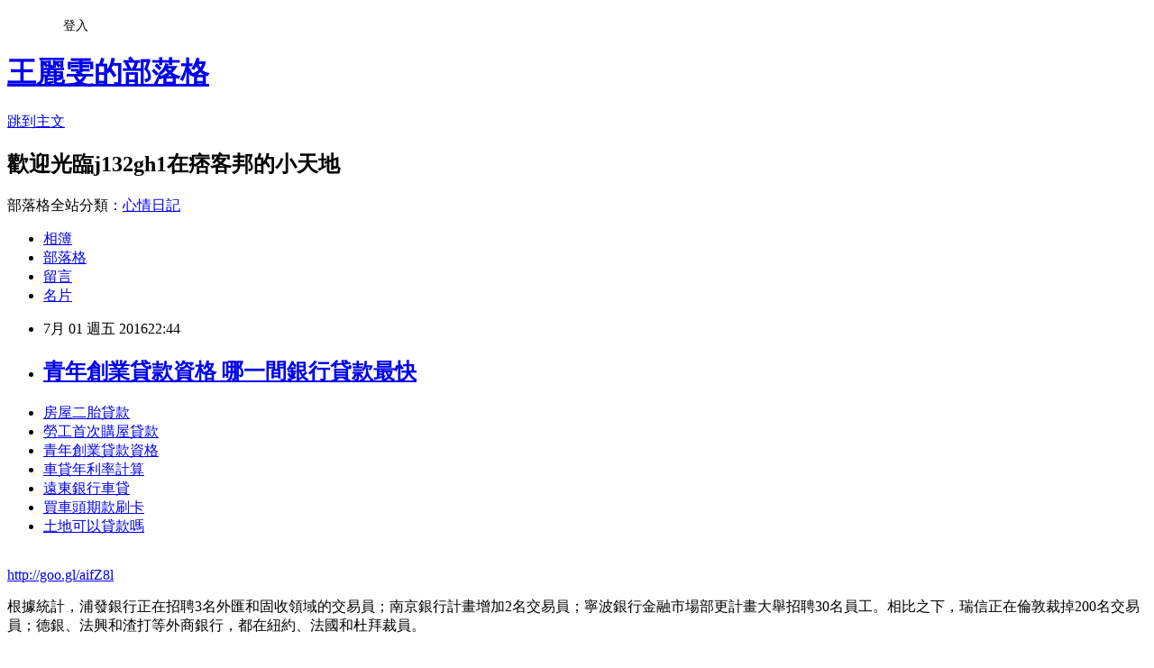

--- FILE ---
content_type: text/html; charset=utf-8
request_url: https://j132gh1.pixnet.net/blog/posts/13138619976
body_size: 26776
content:
<!DOCTYPE html><html lang="zh-TW"><head><meta charSet="utf-8"/><meta name="viewport" content="width=device-width, initial-scale=1"/><link rel="stylesheet" href="https://static.1px.tw/blog-next/_next/static/chunks/b1e52b495cc0137c.css" data-precedence="next"/><link rel="stylesheet" href="/fix.css?v=202601212023" type="text/css" data-precedence="medium"/><link rel="stylesheet" href="https://s3.1px.tw/blog/theme/choc/iframe-popup.css?v=202601212023" type="text/css" data-precedence="medium"/><link rel="stylesheet" href="https://s3.1px.tw/blog/theme/choc/plugins.min.css?v=202601212023" type="text/css" data-precedence="medium"/><link rel="stylesheet" href="https://s3.1px.tw/blog/theme/choc/openid-comment.css?v=202601212023" type="text/css" data-precedence="medium"/><link rel="stylesheet" href="https://s3.1px.tw/blog/theme/choc/style.min.css?v=202601212023" type="text/css" data-precedence="medium"/><link rel="stylesheet" href="https://s3.1px.tw/blog/theme/choc/main.min.css?v=202601212023" type="text/css" data-precedence="medium"/><link rel="stylesheet" href="https://pimg.1px.tw/j132gh1/assets/j132gh1.css?v=202601212023" type="text/css" data-precedence="medium"/><link rel="stylesheet" href="https://s3.1px.tw/blog/theme/choc/author-info.css?v=202601212023" type="text/css" data-precedence="medium"/><link rel="stylesheet" href="https://s3.1px.tw/blog/theme/choc/idlePop.min.css?v=202601212023" type="text/css" data-precedence="medium"/><link rel="preload" as="script" fetchPriority="low" href="https://static.1px.tw/blog-next/_next/static/chunks/94688e2baa9fea03.js"/><script src="https://static.1px.tw/blog-next/_next/static/chunks/41eaa5427c45ebcc.js" async=""></script><script src="https://static.1px.tw/blog-next/_next/static/chunks/e2c6231760bc85bd.js" async=""></script><script src="https://static.1px.tw/blog-next/_next/static/chunks/94bde6376cf279be.js" async=""></script><script src="https://static.1px.tw/blog-next/_next/static/chunks/426b9d9d938a9eb4.js" async=""></script><script src="https://static.1px.tw/blog-next/_next/static/chunks/turbopack-5021d21b4b170dda.js" async=""></script><script src="https://static.1px.tw/blog-next/_next/static/chunks/ff1a16fafef87110.js" async=""></script><script src="https://static.1px.tw/blog-next/_next/static/chunks/e308b2b9ce476a3e.js" async=""></script><script src="https://static.1px.tw/blog-next/_next/static/chunks/2bf79572a40338b7.js" async=""></script><script src="https://static.1px.tw/blog-next/_next/static/chunks/d3c6eed28c1dd8e2.js" async=""></script><script src="https://static.1px.tw/blog-next/_next/static/chunks/d4d39cfc2a072218.js" async=""></script><script src="https://static.1px.tw/blog-next/_next/static/chunks/6a5d72c05b9cd4ba.js" async=""></script><script src="https://static.1px.tw/blog-next/_next/static/chunks/8af6103cf1375f47.js" async=""></script><script src="https://static.1px.tw/blog-next/_next/static/chunks/60d08651d643cedc.js" async=""></script><script src="https://static.1px.tw/blog-next/_next/static/chunks/0ae21416dac1fa83.js" async=""></script><script src="https://static.1px.tw/blog-next/_next/static/chunks/6d1100e43ad18157.js" async=""></script><script src="https://static.1px.tw/blog-next/_next/static/chunks/87eeaf7a3b9005e8.js" async=""></script><script src="https://static.1px.tw/blog-next/_next/static/chunks/ed01c75076819ebd.js" async=""></script><script src="https://static.1px.tw/blog-next/_next/static/chunks/a4df8fc19a9a82e6.js" async=""></script><title>青年創業貸款資格  哪一間銀行貸款最快</title><meta name="description" content="房屋二胎貸款 勞工首次購屋貸款青年創業貸款資格 車貸年利率計算遠東銀行車貸買車頭期款刷卡土地可以貸款嗎"/><meta name="author" content="王麗雯的部落格"/><meta name="google-adsense-platform-account" content="pub-2647689032095179"/><meta name="fb:app_id" content="101730233200171"/><link rel="canonical" href="https://j132gh1.pixnet.net/blog/posts/13138619976"/><meta property="og:title" content="青年創業貸款資格  哪一間銀行貸款最快"/><meta property="og:description" content="房屋二胎貸款 勞工首次購屋貸款青年創業貸款資格 車貸年利率計算遠東銀行車貸買車頭期款刷卡土地可以貸款嗎"/><meta property="og:url" content="https://j132gh1.pixnet.net/blog/posts/13138619976"/><meta property="og:image" content="https://pimg.1px.tw/po21012/1446829826-3176602304.png"/><meta property="og:type" content="article"/><meta name="twitter:card" content="summary_large_image"/><meta name="twitter:title" content="青年創業貸款資格  哪一間銀行貸款最快"/><meta name="twitter:description" content="房屋二胎貸款 勞工首次購屋貸款青年創業貸款資格 車貸年利率計算遠東銀行車貸買車頭期款刷卡土地可以貸款嗎"/><meta name="twitter:image" content="https://pimg.1px.tw/po21012/1446829826-3176602304.png"/><link rel="icon" href="/favicon.ico?favicon.a62c60e0.ico" sizes="32x32" type="image/x-icon"/><script src="https://static.1px.tw/blog-next/_next/static/chunks/a6dad97d9634a72d.js" noModule=""></script></head><body><!--$--><!--/$--><!--$?--><template id="B:0"></template><!--/$--><script>requestAnimationFrame(function(){$RT=performance.now()});</script><script src="https://static.1px.tw/blog-next/_next/static/chunks/94688e2baa9fea03.js" id="_R_" async=""></script><div hidden id="S:0"><script id="pixnet-vars">
        window.PIXNET = {
          post_id: "13138619976",
          name: "j132gh1",
          user_id: 0,
          blog_id: "5924088",
          display_ads: true,
          ad_options: {"chictrip":false}
        };
      </script><script type="text/javascript" src="https://code.jquery.com/jquery-latest.min.js"></script><script id="json-ld-article-script" type="application/ld+json">{"@context":"https:\u002F\u002Fschema.org","@type":"BlogPosting","isAccessibleForFree":true,"mainEntityOfPage":{"@type":"WebPage","@id":"https:\u002F\u002Fj132gh1.pixnet.net\u002Fblog\u002Fposts\u002F13138619976"},"headline":"青年創業貸款資格  哪一間銀行貸款最快","description":"\u003Cimg src=\"https:\u002F\u002Fpic.pimg.tw\u002Fpo21012\u002F1446829826-3176602304.png\" alt=\"\" \u002F\u003E\u003Cbr \u002F\u003E\u003Cbr\u003E\u003Ca href=\"http:\u002F\u002Fgoo.gl\u002FaifZ8l\" target=\"_blank\" style=\"text-decoration: none;\"\u003E房屋二胎貸款 \u003C\u002Fa\u003E\u003Ca href=\"http:\u002F\u002Fgoo.gl\u002FaifZ8l\" target=\"_blank\" style=\"text-decoration: none;\"\u003E勞工首次購屋貸款\u003C\u002Fa\u003E\u003Ca href=\"http:\u002F\u002Fgoo.gl\u002FaifZ8l\" target=\"_blank\" style=\"text-decoration: none;\"\u003E青年創業貸款資格 \u003C\u002Fa\u003E\u003Ca href=\"http:\u002F\u002Fgoo.gl\u002FaifZ8l\" target=\"_blank\" style=\"text-decoration: none;\"\u003E車貸年利率計算\u003C\u002Fa\u003E\u003Ca href=\"http:\u002F\u002Fgoo.gl\u002FaifZ8l\" target=\"_blank\" style=\"text-decoration: none;\"\u003E遠東銀行車貸\u003C\u002Fa\u003E\u003Ca href=\"http:\u002F\u002Fgoo.gl\u002FaifZ8l\" target=\"_blank\" style=\"text-decoration: none;\"\u003E買車頭期款刷卡\u003C\u002Fa\u003E\u003Ca href=\"http:\u002F\u002Fgoo.gl\u002FaifZ8l\" target=\"_blank\" style=\"text-decoration: none;\"\u003E土地可以貸款嗎\u003C\u002Fa\u003E\u003Cbr\u003E","articleBody":"\u003Cul\u003E\n\u003Cli\u003E\u003Ca href=\"http:\u002F\u002Fgoo.gl\u002FaifZ8l\" target=\"_blank\" style=\"text-decoration: none;\"\u003E房屋二胎貸款 \u003C\u002Fa\u003E\u003C\u002Fli\u003E\u003Cli\u003E\u003Ca href=\"http:\u002F\u002Fgoo.gl\u002FaifZ8l\" target=\"_blank\" style=\"text-decoration: none;\"\u003E勞工首次購屋貸款\u003C\u002Fa\u003E\u003C\u002Fli\u003E\u003Cli\u003E\u003Ca href=\"http:\u002F\u002Fgoo.gl\u002FaifZ8l\" target=\"_blank\" style=\"text-decoration: none;\"\u003E青年創業貸款資格 \u003C\u002Fa\u003E\u003C\u002Fli\u003E\u003Cli\u003E\u003Ca href=\"http:\u002F\u002Fgoo.gl\u002FaifZ8l\" target=\"_blank\" style=\"text-decoration: none;\"\u003E車貸年利率計算\u003C\u002Fa\u003E\u003C\u002Fli\u003E\u003Cli\u003E\u003Ca href=\"http:\u002F\u002Fgoo.gl\u002FaifZ8l\" target=\"_blank\" style=\"text-decoration: none;\"\u003E遠東銀行車貸\u003C\u002Fa\u003E\u003C\u002Fli\u003E\u003Cli\u003E\u003Ca href=\"http:\u002F\u002Fgoo.gl\u002FaifZ8l\" target=\"_blank\" style=\"text-decoration: none;\"\u003E買車頭期款刷卡\u003C\u002Fa\u003E\u003C\u002Fli\u003E\u003Cli\u003E\u003Ca href=\"http:\u002F\u002Fgoo.gl\u002FaifZ8l\" target=\"_blank\" style=\"text-decoration: none;\"\u003E土地可以貸款嗎\u003C\u002Fa\u003E\u003C\u002Fli\u003E\u003Cbr\u002F\u003E\n\u003C\u002Ful\u003E\n\u003C\u002Ful\u003E\n\u003Cp\u003E\u003Ca href=\"http:\u002F\u002Fgoo.gl\u002FaifZ8l\" target=\"_blank\" style=\"font-size: 24pt;\"\u003E\u003Cspan style=\"color: #ff0000;\"\u003Ehttp:\u002F\u002Fgoo.gl\u002FaifZ8l\u003C\u002Fspan\u003E\u003C\u002Fa\u003E\u003C\u002Fp\u003E\n\u003Cp\u003E\u003Ca href=\"http:\u002F\u002Fgoo.gl\u002FaifZ8l\" target=\"_blank\"\u003E\u003Cimg src=\"https:\u002F\u002Fpimg.1px.tw\u002Fpo21012\u002F1446829826-3176602304.png\" alt=\"\" \u002F\u003E\u003C\u002Fa\u003E\u003Ca href=\"http:\u002F\u002Fgoo.gl\u002FaifZ8l\" target=\"_blank\"\u003E\u003Cinput type=\"button\" value=\"點擊我立即免費諮詢\" onclick=\"window.open(&amp;;)\" style=\"width: 200px; height: 40px; font-size: 20px;\" \u002F\u003E\u003C\u002Fa\u003E\u003C\u002Fp\u003E根據統計，浦發銀行正在招聘3名外匯和固收領域的交易員；南京銀行計畫增加2名交易員；寧波銀行金融市場部更計畫大舉招聘30名員工。相比之下，瑞信正在倫敦裁掉200名交易員；德銀、法興和渣打等外商銀行，都在紐約、法國和杜拜裁員。\u003Cbr\u002F\u003E\u003Cbr\u002F\u003E工商時報【記者黃\u003Cp\u003E\u003Cstrong\u003E\u003Ca href=\"http:\u002F\u002Fgoo.gl\u002FaifZ8l\" style=\"text-decoration: none\" target=\"_blank\"\u003E\u003Cp\u003E\u003Cstrong\u003E\u003Ca href=\"http:\u002F\u002Fgoo.gl\u002FaifZ8l\" style=\"text-decoration: none\" target=\"_blank\"\u003E\u003Cspan style=\"color:#000000\"\u003E銀行貸款利率算法\u003C\u002Fspan\u003E\u003C\u002Fa\u003E\u003C\u002Fstrong\u003E\u003C\u002Fp\u003E\n\u003Cp\u003E\u003Cstrong\u003E\u003Ca href=\"http:\u002F\u002Fgoo.gl\u002FaifZ8l\" style=\"text-decoration: none\" target=\"_blank\"\u003E\u003Cspan style=\"color:#000000\"\u003E信貸利率最低2016\u003C\u002Fspan\u003E\u003C\u002Fa\u003E\u003C\u002Fstrong\u003E\u003C\u002Fp\u003E\n\u003Cspan style=\"color:#000000\"\u003E貸款薪資證明\u003C\u002Fspan\u003E\u003C\u002Fa\u003E\u003C\u002Fstrong\u003E\u003C\u002Fp\u003E\n欣╱綜合報導】\u003Cbr\u002F\u003E\u003Cbr\u002F\u003E人民\u003Cp\u003E\u003Cstrong\u003E\u003Ca href=\"http:\u002F\u002Fgoo.gl\u002FaifZ8l\" style=\"text-decoration: none\" target=\"_blank\"\u003E\u003Cspan style=\"color:#000000\"\u003E中國信託貸款試算\u003C\u002Fspan\u003E\u003C\u002Fa\u003E\u003C\u002Fstrong\u003E\u003C\u002Fp\u003E\n幣可望被納入國際貨幣基金（IMF）特別提款權（SDR）一籃子的前夕，中國的銀行業卻爆發「外匯交易員荒」。由於外匯人才的成長趕不上客戶對多樣化的人民幣需求，多家銀行因招不到新血，只好要求有經驗的交易員不斷加班。\u003Cbr\u002F\u003E\u003Cbr\u002F\u003E以中國金融中心的上海來說，許多商業銀行花了1個月多的時間還沒招到交易員，甚至要「鼓勵」有經驗的交易員加班。\u003Cbr\u002F\u003E\u003Cbr\u002F\u003E報導引述招商銀行外匯交易部門主管Frank稱，「中國的外匯人才池子太小」，該行從10月16日就對外公告要招聘3名交易員，至今還沒找到。興業銀行外匯交易部門主管則表示，先由資深員工加班頂替不足的人力，並給予較高的加班工資。\u003Cbr\u002F\u003E\u003Cbr\u002F\u003E華爾街見聞報導，正當倫敦到紐約許多國際金融中心的外匯交易員，都因為業務\u003Cp\u003E\u003Cstrong\u003Cp\u003E\u003Cstrong\u003E\u003Ca href=\"http:\u002F\u002Fgoo.gl\u002FaifZ8l\" style=\"text-decoration: none\" target=\"_blank\"\u003E\u003Cspan style=\"color:#000000\"\u003E國泰人壽保單貸款 \u003C\u002Fspan\u003E\u003C\u002Fa\u003E\u003C\u002Fstrong\u003E\u003C\u002Fp\u003E\n\u003E\u003Ca href=\"http:\u002F\u002Fgoo.gl\u002FaifZ8l\" style=\"text-decoration: none\" target=\"_blank\"\u003E\u003Cspan style=\"color:#000000\"\u003E原住民青年創業貸款利率 \u003C\u002Fspan\u003E\u003C\u002Fa\u003E\u003C\u002Fstrong\u003E\u003C\u002Fp\u003E\n下滑而憂心面臨失業時，中國的外匯交易員卻呈現「需人孔急」的\u003Cp\u003E\u003Cstrong\u003E\u003Ca href=\"http:\u002F\u002Fgoo.gl\u002FaifZ8l\" style=\"text-decoration: none\" target=\"_blank\"\u003E\u003Cspan style=\"color:#000000\"\u003E渣打銀行個人信貸\u003C\u002Fspan\u003E\u003C\u002Fa\u003E\u003C\u002Fstrong\u003E\u003C\u002Fp\u003E\n另一番景況。\u003Cbr\u002F\u003E\u003Cbr\u002F\u003E銀行主管稱，今年8月人民幣貶值引發的巨大波動，讓投資人的風險對沖需求激增，這也使得有經驗的、具國際化判斷經驗的交易員成為「稀有動物」。\u003Cul\u003E\n\u003Cli\u003E\u003Ca href=\"http:\u002F\u002Fiu4918q.pixnet.net\u002Fblog\u002Fpost\u002F138298160\" target=\"_blank\" style=\"text-decoration: none;\"\u003E汽車貸款利率試算  哪間銀行貸款利率最低馬上過件撥款\u003C\u002Fa\u003E\u003C\u002Fli\u003E\u003Cli\u003E\u003Ca href=\"http:\u002F\u002Fblog.udn.com\u002Fv3c5j3\u002F63768389\" target=\"_blank\" style=\"text-decoration: none;\"\u003E銀行汽車借款   哪間銀行好貸款過件率最高\u003C\u002Fa\u003E\u003C\u002Fli\u003E\u003Cli\u003E\u003Ca href=\"http:\u002F\u002Fyt9j15ty.pixnet.net\u002Fblog\u002Fpost\u002F134115425\" target=\"_blank\" style=\"text-decoration: none;\"\u003E貸款試算表 安全預借現金的方法\u003C\u002Fa\u003E\u003C\u002Fli\u003E\u003Cli\u003E\u003Ca href=\"http:\u002F\u002Fa45u12w.pixnet.net\u002Fblog\u002Fpost\u002F138139583\" target=\"_blank\" style=\"text-decoration: none;\"\u003E機車分期零利率  如何預借現金安全快速推薦哪間好\u003C\u002Fa\u003E\u003C\u002Fli\u003E\u003Cli\u003E\u003Ca href=\"http:\u002F\u002Fblog.udn.com\u002Fc0a0h8\u002F63500256\" target=\"_blank\" style=\"text-decoration: none;\"\u003E機車分期付款表 貸款哪間銀行利率最低過件率100%呢\u003C\u002Fa\u003E\u003C\u002Fli\u003E\u003Cli\u003E\u003Ca href=\"http:\u002F\u002Fblog.udn.com\u002Fc6n8z5\u002F63597404\" target=\"_blank\" style=\"text-decoration: none;\"\u003E學生貸款買機車 好過件的銀行有哪間\u003C\u002Fa\u003E\u003C\u002Fli\u003E\u003Cli\u003E\u003Ca href=\"http:\u002F\u002Fd9rth498.pixnet.net\u002Fblog\u002Fpost\u002F130126610\" target=\"_blank\" style=\"text-decoration: none;\"\u003E機車二胎貸款  如何貸款預借現金安全快速撥款呢\u003C\u002Fa\u003E\u003C\u002Fli\u003E\n\u003C\u002Ful\u003E\n\u003Cul\u003E\n\u003Cli\u003E\u003Ca href=\"http:\u002F\u002Fgoo.gl\u002FaifZ8l\" target=\"_blank\" style=\"text-decoration: none;\"\u003E房屋二胎貸款 \u003C\u002Fa\u003E\u003C\u002Fli\u003E\u003Cli\u003E\u003Ca href=\"http:\u002F\u002Fgoo.gl\u002FaifZ8l\" target=\"_blank\" style=\"text-decoration: none;\"\u003E勞工首次購屋貸款\u003C\u002Fa\u003E\u003C\u002Fli\u003E\u003Cli\u003E\u003Ca href=\"http:\u002F\u002Fgoo.gl\u002FaifZ8l\" target=\"_blank\" style=\"text-decoration: none;\"\u003E青年創業貸款資格 \u003C\u002Fa\u003E\u003C\u002Fli\u003E\u003Cli\u003E\u003Ca href=\"http:\u002F\u002Fgoo.gl\u002FaifZ8l\" target=\"_blank\" style=\"text-decoration: none;\"\u003E車貸年利率計算\u003C\u002Fa\u003E\u003C\u002Fli\u003E\u003Cli\u003E\u003Ca href=\"http:\u002F\u002Fgoo.gl\u002FaifZ8l\" target=\"_blank\" style=\"text-decoration: none;\"\u003E遠東銀行車貸\u003C\u002Fa\u003E\u003C\u002Fli\u003E\u003Cli\u003E\u003Ca href=\"http:\u002F\u002Fgoo.gl\u002FaifZ8l\" target=\"_blank\" style=\"text-decoration: none;\"\u003E買車頭期款刷卡\u003C\u002Fa\u003E\u003C\u002Fli\u003E\u003Cli\u003E\u003Ca href=\"http:\u002F\u002Fgoo.gl\u002FaifZ8l\" target=\"_blank\" style=\"text-decoration: none;\"\u003E土地可以貸款嗎\u003C\u002Fa\u003E\u003C\u002Fli\u003E\u003Cli\u003E\u003Ca href=\"http:\u002F\u002Fgoo.gl\u002FaifZ8l\" target=\"_blank\" style=\"text-decoration: none;\"\u003E借錢週轉\u003C\u002Fa\u003E\u003C\u002Fli\u003E\u003Cbr\u002F\u003E\n\u003C\u002Ful\u003E\n\u003Cul\u003E\n\u003Cli\u003E\u003Ca href=\"http:\u002F\u002Fiu4918q.pixnet.net\u002Fblog\u002Fpost\u002F138298160\" target=\"_blank\" style=\"text-decoration: none;\"\u003E汽車貸款利率試算  哪間銀行貸款利率最低馬上過件撥款\u003C\u002Fa\u003E\u003C\u002Fli\u003E\u003Cli\u003E\u003Ca href=\"http:\u002F\u002Fblog.udn.com\u002Fv3c5j3\u002F63768389\" target=\"_blank\" style=\"text-decoration: none;\"\u003E銀行汽車借款   哪間銀行好貸款過件率最高\u003C\u002Fa\u003E\u003C\u002Fli\u003E\u003Cli\u003E\u003Ca href=\"http:\u002F\u002Fyt9j15ty.pixnet.net\u002Fblog\u002Fpost\u002F134115425\" target=\"_blank\" style=\"text-decoration: none;\"\u003E貸款試算表 安全預借現金的方法\u003C\u002Fa\u003E\u003C\u002Fli\u003E\u003Cli\u003E\u003Ca href=\"http:\u002F\u002Fa45u12w.pixnet.net\u002Fblog\u002Fpost\u002F138139583\" target=\"_blank\" style=\"text-decoration: none;\"\u003E機車分期零利率  如何預借現金安全快速推薦哪間好\u003C\u002Fa\u003E\u003C\u002Fli\u003E\u003Cli\u003E\u003Ca href=\"http:\u002F\u002Fblog.udn.com\u002Fc0a0h8\u002F63500256\" target=\"_blank\" style=\"text-decoration: none;\"\u003E機車分期付款表 貸款哪間銀行利率最低過件率100%呢\u003C\u002Fa\u003E\u003C\u002Fli\u003E\u003Cli\u003E\u003Ca href=\"http:\u002F\u002Fblog.udn.com\u002Fc6n8z5\u002F63597404\" target=\"_blank\" style=\"text-decoration: none;\"\u003E學生貸款買機車 好過件的銀行有哪間\u003C\u002Fa\u003E\u003C\u002Fli\u003E\u003Cli\u003E\u003Ca href=\"http:\u002F\u002Fd9rth498.pixnet.net\u002Fblog\u002Fpost\u002F130126610\" target=\"_blank\" style=\"text-decoration: none;\"\u003E機車二胎貸款  如何貸款預借現金安全快速撥款呢\u003C\u002Fa\u003E\u003C\u002Fli\u003E\n\u003C\u002Ful\u003E\u003Cbr\u002F\u003EF51B6A8562DBD909","image":["https:\u002F\u002Fpimg.1px.tw\u002Fpo21012\u002F1446829826-3176602304.png"],"author":{"@type":"Person","name":"王麗雯的部落格","url":"https:\u002F\u002Fwww.pixnet.net\u002Fpcard\u002Fj132gh1"},"publisher":{"@type":"Organization","name":"王麗雯的部落格","logo":{"@type":"ImageObject","url":"https:\u002F\u002Fs3.1px.tw\u002Fblog\u002Fcommon\u002Favatar\u002Fblog_cover_light.jpg"}},"datePublished":"2016-07-01T14:44:03.000Z","dateModified":"","keywords":[],"articleSection":"食譜分享"}</script><template id="P:1"></template><template id="P:2"></template><template id="P:3"></template><section aria-label="Notifications alt+T" tabindex="-1" aria-live="polite" aria-relevant="additions text" aria-atomic="false"></section></div><script>(self.__next_f=self.__next_f||[]).push([0])</script><script>self.__next_f.push([1,"1:\"$Sreact.fragment\"\n3:I[39756,[\"https://static.1px.tw/blog-next/_next/static/chunks/ff1a16fafef87110.js\",\"https://static.1px.tw/blog-next/_next/static/chunks/e308b2b9ce476a3e.js\"],\"default\"]\n4:I[53536,[\"https://static.1px.tw/blog-next/_next/static/chunks/ff1a16fafef87110.js\",\"https://static.1px.tw/blog-next/_next/static/chunks/e308b2b9ce476a3e.js\"],\"default\"]\n6:I[97367,[\"https://static.1px.tw/blog-next/_next/static/chunks/ff1a16fafef87110.js\",\"https://static.1px.tw/blog-next/_next/static/chunks/e308b2b9ce476a3e.js\"],\"OutletBoundary\"]\n8:I[97367,[\"https://static.1px.tw/blog-next/_next/static/chunks/ff1a16fafef87110.js\",\"https://static.1px.tw/blog-next/_next/static/chunks/e308b2b9ce476a3e.js\"],\"ViewportBoundary\"]\na:I[97367,[\"https://static.1px.tw/blog-next/_next/static/chunks/ff1a16fafef87110.js\",\"https://static.1px.tw/blog-next/_next/static/chunks/e308b2b9ce476a3e.js\"],\"MetadataBoundary\"]\nc:I[63491,[\"https://static.1px.tw/blog-next/_next/static/chunks/2bf79572a40338b7.js\",\"https://static.1px.tw/blog-next/_next/static/chunks/d3c6eed28c1dd8e2.js\"],\"default\"]\n:HL[\"https://static.1px.tw/blog-next/_next/static/chunks/b1e52b495cc0137c.css\",\"style\"]\n"])</script><script>self.__next_f.push([1,"0:{\"P\":null,\"b\":\"Fh5CEL29DpBu-3dUnujtG\",\"c\":[\"\",\"blog\",\"posts\",\"13138619976\"],\"q\":\"\",\"i\":false,\"f\":[[[\"\",{\"children\":[\"blog\",{\"children\":[\"posts\",{\"children\":[[\"id\",\"13138619976\",\"d\"],{\"children\":[\"__PAGE__\",{}]}]}]}]},\"$undefined\",\"$undefined\",true],[[\"$\",\"$1\",\"c\",{\"children\":[[[\"$\",\"script\",\"script-0\",{\"src\":\"https://static.1px.tw/blog-next/_next/static/chunks/d4d39cfc2a072218.js\",\"async\":true,\"nonce\":\"$undefined\"}],[\"$\",\"script\",\"script-1\",{\"src\":\"https://static.1px.tw/blog-next/_next/static/chunks/6a5d72c05b9cd4ba.js\",\"async\":true,\"nonce\":\"$undefined\"}],[\"$\",\"script\",\"script-2\",{\"src\":\"https://static.1px.tw/blog-next/_next/static/chunks/8af6103cf1375f47.js\",\"async\":true,\"nonce\":\"$undefined\"}]],\"$L2\"]}],{\"children\":[[\"$\",\"$1\",\"c\",{\"children\":[null,[\"$\",\"$L3\",null,{\"parallelRouterKey\":\"children\",\"error\":\"$undefined\",\"errorStyles\":\"$undefined\",\"errorScripts\":\"$undefined\",\"template\":[\"$\",\"$L4\",null,{}],\"templateStyles\":\"$undefined\",\"templateScripts\":\"$undefined\",\"notFound\":\"$undefined\",\"forbidden\":\"$undefined\",\"unauthorized\":\"$undefined\"}]]}],{\"children\":[[\"$\",\"$1\",\"c\",{\"children\":[null,[\"$\",\"$L3\",null,{\"parallelRouterKey\":\"children\",\"error\":\"$undefined\",\"errorStyles\":\"$undefined\",\"errorScripts\":\"$undefined\",\"template\":[\"$\",\"$L4\",null,{}],\"templateStyles\":\"$undefined\",\"templateScripts\":\"$undefined\",\"notFound\":\"$undefined\",\"forbidden\":\"$undefined\",\"unauthorized\":\"$undefined\"}]]}],{\"children\":[[\"$\",\"$1\",\"c\",{\"children\":[null,[\"$\",\"$L3\",null,{\"parallelRouterKey\":\"children\",\"error\":\"$undefined\",\"errorStyles\":\"$undefined\",\"errorScripts\":\"$undefined\",\"template\":[\"$\",\"$L4\",null,{}],\"templateStyles\":\"$undefined\",\"templateScripts\":\"$undefined\",\"notFound\":\"$undefined\",\"forbidden\":\"$undefined\",\"unauthorized\":\"$undefined\"}]]}],{\"children\":[[\"$\",\"$1\",\"c\",{\"children\":[\"$L5\",[[\"$\",\"link\",\"0\",{\"rel\":\"stylesheet\",\"href\":\"https://static.1px.tw/blog-next/_next/static/chunks/b1e52b495cc0137c.css\",\"precedence\":\"next\",\"crossOrigin\":\"$undefined\",\"nonce\":\"$undefined\"}],[\"$\",\"script\",\"script-0\",{\"src\":\"https://static.1px.tw/blog-next/_next/static/chunks/0ae21416dac1fa83.js\",\"async\":true,\"nonce\":\"$undefined\"}],[\"$\",\"script\",\"script-1\",{\"src\":\"https://static.1px.tw/blog-next/_next/static/chunks/6d1100e43ad18157.js\",\"async\":true,\"nonce\":\"$undefined\"}],[\"$\",\"script\",\"script-2\",{\"src\":\"https://static.1px.tw/blog-next/_next/static/chunks/87eeaf7a3b9005e8.js\",\"async\":true,\"nonce\":\"$undefined\"}],[\"$\",\"script\",\"script-3\",{\"src\":\"https://static.1px.tw/blog-next/_next/static/chunks/ed01c75076819ebd.js\",\"async\":true,\"nonce\":\"$undefined\"}],[\"$\",\"script\",\"script-4\",{\"src\":\"https://static.1px.tw/blog-next/_next/static/chunks/a4df8fc19a9a82e6.js\",\"async\":true,\"nonce\":\"$undefined\"}]],[\"$\",\"$L6\",null,{\"children\":\"$@7\"}]]}],{},null,false,false]},null,false,false]},null,false,false]},null,false,false]},null,false,false],[\"$\",\"$1\",\"h\",{\"children\":[null,[\"$\",\"$L8\",null,{\"children\":\"$@9\"}],[\"$\",\"$La\",null,{\"children\":\"$@b\"}],null]}],false]],\"m\":\"$undefined\",\"G\":[\"$c\",[]],\"S\":false}\n"])</script><script>self.__next_f.push([1,"9:[[\"$\",\"meta\",\"0\",{\"charSet\":\"utf-8\"}],[\"$\",\"meta\",\"1\",{\"name\":\"viewport\",\"content\":\"width=device-width, initial-scale=1\"}]]\n"])</script><script>self.__next_f.push([1,"d:I[79520,[\"https://static.1px.tw/blog-next/_next/static/chunks/d4d39cfc2a072218.js\",\"https://static.1px.tw/blog-next/_next/static/chunks/6a5d72c05b9cd4ba.js\",\"https://static.1px.tw/blog-next/_next/static/chunks/8af6103cf1375f47.js\"],\"\"]\n10:I[2352,[\"https://static.1px.tw/blog-next/_next/static/chunks/d4d39cfc2a072218.js\",\"https://static.1px.tw/blog-next/_next/static/chunks/6a5d72c05b9cd4ba.js\",\"https://static.1px.tw/blog-next/_next/static/chunks/8af6103cf1375f47.js\"],\"AdultWarningModal\"]\n11:I[69182,[\"https://static.1px.tw/blog-next/_next/static/chunks/d4d39cfc2a072218.js\",\"https://static.1px.tw/blog-next/_next/static/chunks/6a5d72c05b9cd4ba.js\",\"https://static.1px.tw/blog-next/_next/static/chunks/8af6103cf1375f47.js\"],\"HydrationComplete\"]\n12:I[12985,[\"https://static.1px.tw/blog-next/_next/static/chunks/d4d39cfc2a072218.js\",\"https://static.1px.tw/blog-next/_next/static/chunks/6a5d72c05b9cd4ba.js\",\"https://static.1px.tw/blog-next/_next/static/chunks/8af6103cf1375f47.js\"],\"NuqsAdapter\"]\n13:I[82782,[\"https://static.1px.tw/blog-next/_next/static/chunks/d4d39cfc2a072218.js\",\"https://static.1px.tw/blog-next/_next/static/chunks/6a5d72c05b9cd4ba.js\",\"https://static.1px.tw/blog-next/_next/static/chunks/8af6103cf1375f47.js\"],\"RefineContext\"]\n14:I[29306,[\"https://static.1px.tw/blog-next/_next/static/chunks/d4d39cfc2a072218.js\",\"https://static.1px.tw/blog-next/_next/static/chunks/6a5d72c05b9cd4ba.js\",\"https://static.1px.tw/blog-next/_next/static/chunks/8af6103cf1375f47.js\",\"https://static.1px.tw/blog-next/_next/static/chunks/60d08651d643cedc.js\",\"https://static.1px.tw/blog-next/_next/static/chunks/d3c6eed28c1dd8e2.js\"],\"default\"]\n2:[\"$\",\"html\",null,{\"lang\":\"zh-TW\",\"children\":[[\"$\",\"$Ld\",null,{\"id\":\"google-tag-manager\",\"strategy\":\"afterInteractive\",\"children\":\"\\n(function(w,d,s,l,i){w[l]=w[l]||[];w[l].push({'gtm.start':\\nnew Date().getTime(),event:'gtm.js'});var f=d.getElementsByTagName(s)[0],\\nj=d.createElement(s),dl=l!='dataLayer'?'\u0026l='+l:'';j.async=true;j.src=\\n'https://www.googletagmanager.com/gtm.js?id='+i+dl;f.parentNode.insertBefore(j,f);\\n})(window,document,'script','dataLayer','GTM-TRLQMPKX');\\n  \"}],\"$Le\",\"$Lf\",[\"$\",\"body\",null,{\"children\":[[\"$\",\"$L10\",null,{\"display\":false}],[\"$\",\"$L11\",null,{}],[\"$\",\"$L12\",null,{\"children\":[\"$\",\"$L13\",null,{\"children\":[\"$\",\"$L3\",null,{\"parallelRouterKey\":\"children\",\"error\":\"$undefined\",\"errorStyles\":\"$undefined\",\"errorScripts\":\"$undefined\",\"template\":[\"$\",\"$L4\",null,{}],\"templateStyles\":\"$undefined\",\"templateScripts\":\"$undefined\",\"notFound\":[[\"$\",\"$L14\",null,{}],[]],\"forbidden\":\"$undefined\",\"unauthorized\":\"$undefined\"}]}]}]]}]]}]\n"])</script><script>self.__next_f.push([1,"e:null\nf:null\n"])</script><script>self.__next_f.push([1,"16:I[27201,[\"https://static.1px.tw/blog-next/_next/static/chunks/ff1a16fafef87110.js\",\"https://static.1px.tw/blog-next/_next/static/chunks/e308b2b9ce476a3e.js\"],\"IconMark\"]\n5:[[\"$\",\"script\",null,{\"id\":\"pixnet-vars\",\"children\":\"\\n        window.PIXNET = {\\n          post_id: \\\"13138619976\\\",\\n          name: \\\"j132gh1\\\",\\n          user_id: 0,\\n          blog_id: \\\"5924088\\\",\\n          display_ads: true,\\n          ad_options: {\\\"chictrip\\\":false}\\n        };\\n      \"}],\"$L15\"]\n"])</script><script>self.__next_f.push([1,"b:[[\"$\",\"title\",\"0\",{\"children\":\"青年創業貸款資格  哪一間銀行貸款最快\"}],[\"$\",\"meta\",\"1\",{\"name\":\"description\",\"content\":\"房屋二胎貸款 勞工首次購屋貸款青年創業貸款資格 車貸年利率計算遠東銀行車貸買車頭期款刷卡土地可以貸款嗎\"}],[\"$\",\"meta\",\"2\",{\"name\":\"author\",\"content\":\"王麗雯的部落格\"}],[\"$\",\"meta\",\"3\",{\"name\":\"google-adsense-platform-account\",\"content\":\"pub-2647689032095179\"}],[\"$\",\"meta\",\"4\",{\"name\":\"fb:app_id\",\"content\":\"101730233200171\"}],[\"$\",\"link\",\"5\",{\"rel\":\"canonical\",\"href\":\"https://j132gh1.pixnet.net/blog/posts/13138619976\"}],[\"$\",\"meta\",\"6\",{\"property\":\"og:title\",\"content\":\"青年創業貸款資格  哪一間銀行貸款最快\"}],[\"$\",\"meta\",\"7\",{\"property\":\"og:description\",\"content\":\"房屋二胎貸款 勞工首次購屋貸款青年創業貸款資格 車貸年利率計算遠東銀行車貸買車頭期款刷卡土地可以貸款嗎\"}],[\"$\",\"meta\",\"8\",{\"property\":\"og:url\",\"content\":\"https://j132gh1.pixnet.net/blog/posts/13138619976\"}],[\"$\",\"meta\",\"9\",{\"property\":\"og:image\",\"content\":\"https://pimg.1px.tw/po21012/1446829826-3176602304.png\"}],[\"$\",\"meta\",\"10\",{\"property\":\"og:type\",\"content\":\"article\"}],[\"$\",\"meta\",\"11\",{\"name\":\"twitter:card\",\"content\":\"summary_large_image\"}],[\"$\",\"meta\",\"12\",{\"name\":\"twitter:title\",\"content\":\"青年創業貸款資格  哪一間銀行貸款最快\"}],[\"$\",\"meta\",\"13\",{\"name\":\"twitter:description\",\"content\":\"房屋二胎貸款 勞工首次購屋貸款青年創業貸款資格 車貸年利率計算遠東銀行車貸買車頭期款刷卡土地可以貸款嗎\"}],[\"$\",\"meta\",\"14\",{\"name\":\"twitter:image\",\"content\":\"https://pimg.1px.tw/po21012/1446829826-3176602304.png\"}],[\"$\",\"link\",\"15\",{\"rel\":\"icon\",\"href\":\"/favicon.ico?favicon.a62c60e0.ico\",\"sizes\":\"32x32\",\"type\":\"image/x-icon\"}],[\"$\",\"$L16\",\"16\",{}]]\n"])</script><script>self.__next_f.push([1,"7:null\n"])</script><script>self.__next_f.push([1,":HL[\"/fix.css?v=202601212023\",\"style\",{\"type\":\"text/css\"}]\n:HL[\"https://s3.1px.tw/blog/theme/choc/iframe-popup.css?v=202601212023\",\"style\",{\"type\":\"text/css\"}]\n:HL[\"https://s3.1px.tw/blog/theme/choc/plugins.min.css?v=202601212023\",\"style\",{\"type\":\"text/css\"}]\n:HL[\"https://s3.1px.tw/blog/theme/choc/openid-comment.css?v=202601212023\",\"style\",{\"type\":\"text/css\"}]\n:HL[\"https://s3.1px.tw/blog/theme/choc/style.min.css?v=202601212023\",\"style\",{\"type\":\"text/css\"}]\n:HL[\"https://s3.1px.tw/blog/theme/choc/main.min.css?v=202601212023\",\"style\",{\"type\":\"text/css\"}]\n:HL[\"https://pimg.1px.tw/j132gh1/assets/j132gh1.css?v=202601212023\",\"style\",{\"type\":\"text/css\"}]\n:HL[\"https://s3.1px.tw/blog/theme/choc/author-info.css?v=202601212023\",\"style\",{\"type\":\"text/css\"}]\n:HL[\"https://s3.1px.tw/blog/theme/choc/idlePop.min.css?v=202601212023\",\"style\",{\"type\":\"text/css\"}]\n17:T333d,"])</script><script>self.__next_f.push([1,"{\"@context\":\"https:\\u002F\\u002Fschema.org\",\"@type\":\"BlogPosting\",\"isAccessibleForFree\":true,\"mainEntityOfPage\":{\"@type\":\"WebPage\",\"@id\":\"https:\\u002F\\u002Fj132gh1.pixnet.net\\u002Fblog\\u002Fposts\\u002F13138619976\"},\"headline\":\"青年創業貸款資格  哪一間銀行貸款最快\",\"description\":\"\\u003Cimg src=\\\"https:\\u002F\\u002Fpic.pimg.tw\\u002Fpo21012\\u002F1446829826-3176602304.png\\\" alt=\\\"\\\" \\u002F\\u003E\\u003Cbr \\u002F\\u003E\\u003Cbr\\u003E\\u003Ca href=\\\"http:\\u002F\\u002Fgoo.gl\\u002FaifZ8l\\\" target=\\\"_blank\\\" style=\\\"text-decoration: none;\\\"\\u003E房屋二胎貸款 \\u003C\\u002Fa\\u003E\\u003Ca href=\\\"http:\\u002F\\u002Fgoo.gl\\u002FaifZ8l\\\" target=\\\"_blank\\\" style=\\\"text-decoration: none;\\\"\\u003E勞工首次購屋貸款\\u003C\\u002Fa\\u003E\\u003Ca href=\\\"http:\\u002F\\u002Fgoo.gl\\u002FaifZ8l\\\" target=\\\"_blank\\\" style=\\\"text-decoration: none;\\\"\\u003E青年創業貸款資格 \\u003C\\u002Fa\\u003E\\u003Ca href=\\\"http:\\u002F\\u002Fgoo.gl\\u002FaifZ8l\\\" target=\\\"_blank\\\" style=\\\"text-decoration: none;\\\"\\u003E車貸年利率計算\\u003C\\u002Fa\\u003E\\u003Ca href=\\\"http:\\u002F\\u002Fgoo.gl\\u002FaifZ8l\\\" target=\\\"_blank\\\" style=\\\"text-decoration: none;\\\"\\u003E遠東銀行車貸\\u003C\\u002Fa\\u003E\\u003Ca href=\\\"http:\\u002F\\u002Fgoo.gl\\u002FaifZ8l\\\" target=\\\"_blank\\\" style=\\\"text-decoration: none;\\\"\\u003E買車頭期款刷卡\\u003C\\u002Fa\\u003E\\u003Ca href=\\\"http:\\u002F\\u002Fgoo.gl\\u002FaifZ8l\\\" target=\\\"_blank\\\" style=\\\"text-decoration: none;\\\"\\u003E土地可以貸款嗎\\u003C\\u002Fa\\u003E\\u003Cbr\\u003E\",\"articleBody\":\"\\u003Cul\\u003E\\n\\u003Cli\\u003E\\u003Ca href=\\\"http:\\u002F\\u002Fgoo.gl\\u002FaifZ8l\\\" target=\\\"_blank\\\" style=\\\"text-decoration: none;\\\"\\u003E房屋二胎貸款 \\u003C\\u002Fa\\u003E\\u003C\\u002Fli\\u003E\\u003Cli\\u003E\\u003Ca href=\\\"http:\\u002F\\u002Fgoo.gl\\u002FaifZ8l\\\" target=\\\"_blank\\\" style=\\\"text-decoration: none;\\\"\\u003E勞工首次購屋貸款\\u003C\\u002Fa\\u003E\\u003C\\u002Fli\\u003E\\u003Cli\\u003E\\u003Ca href=\\\"http:\\u002F\\u002Fgoo.gl\\u002FaifZ8l\\\" target=\\\"_blank\\\" style=\\\"text-decoration: none;\\\"\\u003E青年創業貸款資格 \\u003C\\u002Fa\\u003E\\u003C\\u002Fli\\u003E\\u003Cli\\u003E\\u003Ca href=\\\"http:\\u002F\\u002Fgoo.gl\\u002FaifZ8l\\\" target=\\\"_blank\\\" style=\\\"text-decoration: none;\\\"\\u003E車貸年利率計算\\u003C\\u002Fa\\u003E\\u003C\\u002Fli\\u003E\\u003Cli\\u003E\\u003Ca href=\\\"http:\\u002F\\u002Fgoo.gl\\u002FaifZ8l\\\" target=\\\"_blank\\\" style=\\\"text-decoration: none;\\\"\\u003E遠東銀行車貸\\u003C\\u002Fa\\u003E\\u003C\\u002Fli\\u003E\\u003Cli\\u003E\\u003Ca href=\\\"http:\\u002F\\u002Fgoo.gl\\u002FaifZ8l\\\" target=\\\"_blank\\\" style=\\\"text-decoration: none;\\\"\\u003E買車頭期款刷卡\\u003C\\u002Fa\\u003E\\u003C\\u002Fli\\u003E\\u003Cli\\u003E\\u003Ca href=\\\"http:\\u002F\\u002Fgoo.gl\\u002FaifZ8l\\\" target=\\\"_blank\\\" style=\\\"text-decoration: none;\\\"\\u003E土地可以貸款嗎\\u003C\\u002Fa\\u003E\\u003C\\u002Fli\\u003E\\u003Cbr\\u002F\\u003E\\n\\u003C\\u002Ful\\u003E\\n\\u003C\\u002Ful\\u003E\\n\\u003Cp\\u003E\\u003Ca href=\\\"http:\\u002F\\u002Fgoo.gl\\u002FaifZ8l\\\" target=\\\"_blank\\\" style=\\\"font-size: 24pt;\\\"\\u003E\\u003Cspan style=\\\"color: #ff0000;\\\"\\u003Ehttp:\\u002F\\u002Fgoo.gl\\u002FaifZ8l\\u003C\\u002Fspan\\u003E\\u003C\\u002Fa\\u003E\\u003C\\u002Fp\\u003E\\n\\u003Cp\\u003E\\u003Ca href=\\\"http:\\u002F\\u002Fgoo.gl\\u002FaifZ8l\\\" target=\\\"_blank\\\"\\u003E\\u003Cimg src=\\\"https:\\u002F\\u002Fpimg.1px.tw\\u002Fpo21012\\u002F1446829826-3176602304.png\\\" alt=\\\"\\\" \\u002F\\u003E\\u003C\\u002Fa\\u003E\\u003Ca href=\\\"http:\\u002F\\u002Fgoo.gl\\u002FaifZ8l\\\" target=\\\"_blank\\\"\\u003E\\u003Cinput type=\\\"button\\\" value=\\\"點擊我立即免費諮詢\\\" onclick=\\\"window.open(\u0026amp;;)\\\" style=\\\"width: 200px; height: 40px; font-size: 20px;\\\" \\u002F\\u003E\\u003C\\u002Fa\\u003E\\u003C\\u002Fp\\u003E根據統計，浦發銀行正在招聘3名外匯和固收領域的交易員；南京銀行計畫增加2名交易員；寧波銀行金融市場部更計畫大舉招聘30名員工。相比之下，瑞信正在倫敦裁掉200名交易員；德銀、法興和渣打等外商銀行，都在紐約、法國和杜拜裁員。\\u003Cbr\\u002F\\u003E\\u003Cbr\\u002F\\u003E工商時報【記者黃\\u003Cp\\u003E\\u003Cstrong\\u003E\\u003Ca href=\\\"http:\\u002F\\u002Fgoo.gl\\u002FaifZ8l\\\" style=\\\"text-decoration: none\\\" target=\\\"_blank\\\"\\u003E\\u003Cp\\u003E\\u003Cstrong\\u003E\\u003Ca href=\\\"http:\\u002F\\u002Fgoo.gl\\u002FaifZ8l\\\" style=\\\"text-decoration: none\\\" target=\\\"_blank\\\"\\u003E\\u003Cspan style=\\\"color:#000000\\\"\\u003E銀行貸款利率算法\\u003C\\u002Fspan\\u003E\\u003C\\u002Fa\\u003E\\u003C\\u002Fstrong\\u003E\\u003C\\u002Fp\\u003E\\n\\u003Cp\\u003E\\u003Cstrong\\u003E\\u003Ca href=\\\"http:\\u002F\\u002Fgoo.gl\\u002FaifZ8l\\\" style=\\\"text-decoration: none\\\" target=\\\"_blank\\\"\\u003E\\u003Cspan style=\\\"color:#000000\\\"\\u003E信貸利率最低2016\\u003C\\u002Fspan\\u003E\\u003C\\u002Fa\\u003E\\u003C\\u002Fstrong\\u003E\\u003C\\u002Fp\\u003E\\n\\u003Cspan style=\\\"color:#000000\\\"\\u003E貸款薪資證明\\u003C\\u002Fspan\\u003E\\u003C\\u002Fa\\u003E\\u003C\\u002Fstrong\\u003E\\u003C\\u002Fp\\u003E\\n欣╱綜合報導】\\u003Cbr\\u002F\\u003E\\u003Cbr\\u002F\\u003E人民\\u003Cp\\u003E\\u003Cstrong\\u003E\\u003Ca href=\\\"http:\\u002F\\u002Fgoo.gl\\u002FaifZ8l\\\" style=\\\"text-decoration: none\\\" target=\\\"_blank\\\"\\u003E\\u003Cspan style=\\\"color:#000000\\\"\\u003E中國信託貸款試算\\u003C\\u002Fspan\\u003E\\u003C\\u002Fa\\u003E\\u003C\\u002Fstrong\\u003E\\u003C\\u002Fp\\u003E\\n幣可望被納入國際貨幣基金（IMF）特別提款權（SDR）一籃子的前夕，中國的銀行業卻爆發「外匯交易員荒」。由於外匯人才的成長趕不上客戶對多樣化的人民幣需求，多家銀行因招不到新血，只好要求有經驗的交易員不斷加班。\\u003Cbr\\u002F\\u003E\\u003Cbr\\u002F\\u003E以中國金融中心的上海來說，許多商業銀行花了1個月多的時間還沒招到交易員，甚至要「鼓勵」有經驗的交易員加班。\\u003Cbr\\u002F\\u003E\\u003Cbr\\u002F\\u003E報導引述招商銀行外匯交易部門主管Frank稱，「中國的外匯人才池子太小」，該行從10月16日就對外公告要招聘3名交易員，至今還沒找到。興業銀行外匯交易部門主管則表示，先由資深員工加班頂替不足的人力，並給予較高的加班工資。\\u003Cbr\\u002F\\u003E\\u003Cbr\\u002F\\u003E華爾街見聞報導，正當倫敦到紐約許多國際金融中心的外匯交易員，都因為業務\\u003Cp\\u003E\\u003Cstrong\\u003Cp\\u003E\\u003Cstrong\\u003E\\u003Ca href=\\\"http:\\u002F\\u002Fgoo.gl\\u002FaifZ8l\\\" style=\\\"text-decoration: none\\\" target=\\\"_blank\\\"\\u003E\\u003Cspan style=\\\"color:#000000\\\"\\u003E國泰人壽保單貸款 \\u003C\\u002Fspan\\u003E\\u003C\\u002Fa\\u003E\\u003C\\u002Fstrong\\u003E\\u003C\\u002Fp\\u003E\\n\\u003E\\u003Ca href=\\\"http:\\u002F\\u002Fgoo.gl\\u002FaifZ8l\\\" style=\\\"text-decoration: none\\\" target=\\\"_blank\\\"\\u003E\\u003Cspan style=\\\"color:#000000\\\"\\u003E原住民青年創業貸款利率 \\u003C\\u002Fspan\\u003E\\u003C\\u002Fa\\u003E\\u003C\\u002Fstrong\\u003E\\u003C\\u002Fp\\u003E\\n下滑而憂心面臨失業時，中國的外匯交易員卻呈現「需人孔急」的\\u003Cp\\u003E\\u003Cstrong\\u003E\\u003Ca href=\\\"http:\\u002F\\u002Fgoo.gl\\u002FaifZ8l\\\" style=\\\"text-decoration: none\\\" target=\\\"_blank\\\"\\u003E\\u003Cspan style=\\\"color:#000000\\\"\\u003E渣打銀行個人信貸\\u003C\\u002Fspan\\u003E\\u003C\\u002Fa\\u003E\\u003C\\u002Fstrong\\u003E\\u003C\\u002Fp\\u003E\\n另一番景況。\\u003Cbr\\u002F\\u003E\\u003Cbr\\u002F\\u003E銀行主管稱，今年8月人民幣貶值引發的巨大波動，讓投資人的風險對沖需求激增，這也使得有經驗的、具國際化判斷經驗的交易員成為「稀有動物」。\\u003Cul\\u003E\\n\\u003Cli\\u003E\\u003Ca href=\\\"http:\\u002F\\u002Fiu4918q.pixnet.net\\u002Fblog\\u002Fpost\\u002F138298160\\\" target=\\\"_blank\\\" style=\\\"text-decoration: none;\\\"\\u003E汽車貸款利率試算  哪間銀行貸款利率最低馬上過件撥款\\u003C\\u002Fa\\u003E\\u003C\\u002Fli\\u003E\\u003Cli\\u003E\\u003Ca href=\\\"http:\\u002F\\u002Fblog.udn.com\\u002Fv3c5j3\\u002F63768389\\\" target=\\\"_blank\\\" style=\\\"text-decoration: none;\\\"\\u003E銀行汽車借款   哪間銀行好貸款過件率最高\\u003C\\u002Fa\\u003E\\u003C\\u002Fli\\u003E\\u003Cli\\u003E\\u003Ca href=\\\"http:\\u002F\\u002Fyt9j15ty.pixnet.net\\u002Fblog\\u002Fpost\\u002F134115425\\\" target=\\\"_blank\\\" style=\\\"text-decoration: none;\\\"\\u003E貸款試算表 安全預借現金的方法\\u003C\\u002Fa\\u003E\\u003C\\u002Fli\\u003E\\u003Cli\\u003E\\u003Ca href=\\\"http:\\u002F\\u002Fa45u12w.pixnet.net\\u002Fblog\\u002Fpost\\u002F138139583\\\" target=\\\"_blank\\\" style=\\\"text-decoration: none;\\\"\\u003E機車分期零利率  如何預借現金安全快速推薦哪間好\\u003C\\u002Fa\\u003E\\u003C\\u002Fli\\u003E\\u003Cli\\u003E\\u003Ca href=\\\"http:\\u002F\\u002Fblog.udn.com\\u002Fc0a0h8\\u002F63500256\\\" target=\\\"_blank\\\" style=\\\"text-decoration: none;\\\"\\u003E機車分期付款表 貸款哪間銀行利率最低過件率100%呢\\u003C\\u002Fa\\u003E\\u003C\\u002Fli\\u003E\\u003Cli\\u003E\\u003Ca href=\\\"http:\\u002F\\u002Fblog.udn.com\\u002Fc6n8z5\\u002F63597404\\\" target=\\\"_blank\\\" style=\\\"text-decoration: none;\\\"\\u003E學生貸款買機車 好過件的銀行有哪間\\u003C\\u002Fa\\u003E\\u003C\\u002Fli\\u003E\\u003Cli\\u003E\\u003Ca href=\\\"http:\\u002F\\u002Fd9rth498.pixnet.net\\u002Fblog\\u002Fpost\\u002F130126610\\\" target=\\\"_blank\\\" style=\\\"text-decoration: none;\\\"\\u003E機車二胎貸款  如何貸款預借現金安全快速撥款呢\\u003C\\u002Fa\\u003E\\u003C\\u002Fli\\u003E\\n\\u003C\\u002Ful\\u003E\\n\\u003Cul\\u003E\\n\\u003Cli\\u003E\\u003Ca href=\\\"http:\\u002F\\u002Fgoo.gl\\u002FaifZ8l\\\" target=\\\"_blank\\\" style=\\\"text-decoration: none;\\\"\\u003E房屋二胎貸款 \\u003C\\u002Fa\\u003E\\u003C\\u002Fli\\u003E\\u003Cli\\u003E\\u003Ca href=\\\"http:\\u002F\\u002Fgoo.gl\\u002FaifZ8l\\\" target=\\\"_blank\\\" style=\\\"text-decoration: none;\\\"\\u003E勞工首次購屋貸款\\u003C\\u002Fa\\u003E\\u003C\\u002Fli\\u003E\\u003Cli\\u003E\\u003Ca href=\\\"http:\\u002F\\u002Fgoo.gl\\u002FaifZ8l\\\" target=\\\"_blank\\\" style=\\\"text-decoration: none;\\\"\\u003E青年創業貸款資格 \\u003C\\u002Fa\\u003E\\u003C\\u002Fli\\u003E\\u003Cli\\u003E\\u003Ca href=\\\"http:\\u002F\\u002Fgoo.gl\\u002FaifZ8l\\\" target=\\\"_blank\\\" style=\\\"text-decoration: none;\\\"\\u003E車貸年利率計算\\u003C\\u002Fa\\u003E\\u003C\\u002Fli\\u003E\\u003Cli\\u003E\\u003Ca href=\\\"http:\\u002F\\u002Fgoo.gl\\u002FaifZ8l\\\" target=\\\"_blank\\\" style=\\\"text-decoration: none;\\\"\\u003E遠東銀行車貸\\u003C\\u002Fa\\u003E\\u003C\\u002Fli\\u003E\\u003Cli\\u003E\\u003Ca href=\\\"http:\\u002F\\u002Fgoo.gl\\u002FaifZ8l\\\" target=\\\"_blank\\\" style=\\\"text-decoration: none;\\\"\\u003E買車頭期款刷卡\\u003C\\u002Fa\\u003E\\u003C\\u002Fli\\u003E\\u003Cli\\u003E\\u003Ca href=\\\"http:\\u002F\\u002Fgoo.gl\\u002FaifZ8l\\\" target=\\\"_blank\\\" style=\\\"text-decoration: none;\\\"\\u003E土地可以貸款嗎\\u003C\\u002Fa\\u003E\\u003C\\u002Fli\\u003E\\u003Cli\\u003E\\u003Ca href=\\\"http:\\u002F\\u002Fgoo.gl\\u002FaifZ8l\\\" target=\\\"_blank\\\" style=\\\"text-decoration: none;\\\"\\u003E借錢週轉\\u003C\\u002Fa\\u003E\\u003C\\u002Fli\\u003E\\u003Cbr\\u002F\\u003E\\n\\u003C\\u002Ful\\u003E\\n\\u003Cul\\u003E\\n\\u003Cli\\u003E\\u003Ca href=\\\"http:\\u002F\\u002Fiu4918q.pixnet.net\\u002Fblog\\u002Fpost\\u002F138298160\\\" target=\\\"_blank\\\" style=\\\"text-decoration: none;\\\"\\u003E汽車貸款利率試算  哪間銀行貸款利率最低馬上過件撥款\\u003C\\u002Fa\\u003E\\u003C\\u002Fli\\u003E\\u003Cli\\u003E\\u003Ca href=\\\"http:\\u002F\\u002Fblog.udn.com\\u002Fv3c5j3\\u002F63768389\\\" target=\\\"_blank\\\" style=\\\"text-decoration: none;\\\"\\u003E銀行汽車借款   哪間銀行好貸款過件率最高\\u003C\\u002Fa\\u003E\\u003C\\u002Fli\\u003E\\u003Cli\\u003E\\u003Ca href=\\\"http:\\u002F\\u002Fyt9j15ty.pixnet.net\\u002Fblog\\u002Fpost\\u002F134115425\\\" target=\\\"_blank\\\" style=\\\"text-decoration: none;\\\"\\u003E貸款試算表 安全預借現金的方法\\u003C\\u002Fa\\u003E\\u003C\\u002Fli\\u003E\\u003Cli\\u003E\\u003Ca href=\\\"http:\\u002F\\u002Fa45u12w.pixnet.net\\u002Fblog\\u002Fpost\\u002F138139583\\\" target=\\\"_blank\\\" style=\\\"text-decoration: none;\\\"\\u003E機車分期零利率  如何預借現金安全快速推薦哪間好\\u003C\\u002Fa\\u003E\\u003C\\u002Fli\\u003E\\u003Cli\\u003E\\u003Ca href=\\\"http:\\u002F\\u002Fblog.udn.com\\u002Fc0a0h8\\u002F63500256\\\" target=\\\"_blank\\\" style=\\\"text-decoration: none;\\\"\\u003E機車分期付款表 貸款哪間銀行利率最低過件率100%呢\\u003C\\u002Fa\\u003E\\u003C\\u002Fli\\u003E\\u003Cli\\u003E\\u003Ca href=\\\"http:\\u002F\\u002Fblog.udn.com\\u002Fc6n8z5\\u002F63597404\\\" target=\\\"_blank\\\" style=\\\"text-decoration: none;\\\"\\u003E學生貸款買機車 好過件的銀行有哪間\\u003C\\u002Fa\\u003E\\u003C\\u002Fli\\u003E\\u003Cli\\u003E\\u003Ca href=\\\"http:\\u002F\\u002Fd9rth498.pixnet.net\\u002Fblog\\u002Fpost\\u002F130126610\\\" target=\\\"_blank\\\" style=\\\"text-decoration: none;\\\"\\u003E機車二胎貸款  如何貸款預借現金安全快速撥款呢\\u003C\\u002Fa\\u003E\\u003C\\u002Fli\\u003E\\n\\u003C\\u002Ful\\u003E\\u003Cbr\\u002F\\u003EF51B6A8562DBD909\",\"image\":[\"https:\\u002F\\u002Fpimg.1px.tw\\u002Fpo21012\\u002F1446829826-3176602304.png\"],\"author\":{\"@type\":\"Person\",\"name\":\"王麗雯的部落格\",\"url\":\"https:\\u002F\\u002Fwww.pixnet.net\\u002Fpcard\\u002Fj132gh1\"},\"publisher\":{\"@type\":\"Organization\",\"name\":\"王麗雯的部落格\",\"logo\":{\"@type\":\"ImageObject\",\"url\":\"https:\\u002F\\u002Fs3.1px.tw\\u002Fblog\\u002Fcommon\\u002Favatar\\u002Fblog_cover_light.jpg\"}},\"datePublished\":\"2016-07-01T14:44:03.000Z\",\"dateModified\":\"\",\"keywords\":[],\"articleSection\":\"食譜分享\"}"])</script><script>self.__next_f.push([1,"15:[[[[\"$\",\"link\",\"/fix.css?v=202601212023\",{\"rel\":\"stylesheet\",\"href\":\"/fix.css?v=202601212023\",\"type\":\"text/css\",\"precedence\":\"medium\"}],[\"$\",\"link\",\"https://s3.1px.tw/blog/theme/choc/iframe-popup.css?v=202601212023\",{\"rel\":\"stylesheet\",\"href\":\"https://s3.1px.tw/blog/theme/choc/iframe-popup.css?v=202601212023\",\"type\":\"text/css\",\"precedence\":\"medium\"}],[\"$\",\"link\",\"https://s3.1px.tw/blog/theme/choc/plugins.min.css?v=202601212023\",{\"rel\":\"stylesheet\",\"href\":\"https://s3.1px.tw/blog/theme/choc/plugins.min.css?v=202601212023\",\"type\":\"text/css\",\"precedence\":\"medium\"}],[\"$\",\"link\",\"https://s3.1px.tw/blog/theme/choc/openid-comment.css?v=202601212023\",{\"rel\":\"stylesheet\",\"href\":\"https://s3.1px.tw/blog/theme/choc/openid-comment.css?v=202601212023\",\"type\":\"text/css\",\"precedence\":\"medium\"}],[\"$\",\"link\",\"https://s3.1px.tw/blog/theme/choc/style.min.css?v=202601212023\",{\"rel\":\"stylesheet\",\"href\":\"https://s3.1px.tw/blog/theme/choc/style.min.css?v=202601212023\",\"type\":\"text/css\",\"precedence\":\"medium\"}],[\"$\",\"link\",\"https://s3.1px.tw/blog/theme/choc/main.min.css?v=202601212023\",{\"rel\":\"stylesheet\",\"href\":\"https://s3.1px.tw/blog/theme/choc/main.min.css?v=202601212023\",\"type\":\"text/css\",\"precedence\":\"medium\"}],[\"$\",\"link\",\"https://pimg.1px.tw/j132gh1/assets/j132gh1.css?v=202601212023\",{\"rel\":\"stylesheet\",\"href\":\"https://pimg.1px.tw/j132gh1/assets/j132gh1.css?v=202601212023\",\"type\":\"text/css\",\"precedence\":\"medium\"}],[\"$\",\"link\",\"https://s3.1px.tw/blog/theme/choc/author-info.css?v=202601212023\",{\"rel\":\"stylesheet\",\"href\":\"https://s3.1px.tw/blog/theme/choc/author-info.css?v=202601212023\",\"type\":\"text/css\",\"precedence\":\"medium\"}],[\"$\",\"link\",\"https://s3.1px.tw/blog/theme/choc/idlePop.min.css?v=202601212023\",{\"rel\":\"stylesheet\",\"href\":\"https://s3.1px.tw/blog/theme/choc/idlePop.min.css?v=202601212023\",\"type\":\"text/css\",\"precedence\":\"medium\"}]],[\"$\",\"script\",null,{\"type\":\"text/javascript\",\"src\":\"https://code.jquery.com/jquery-latest.min.js\"}]],[[\"$\",\"script\",null,{\"id\":\"json-ld-article-script\",\"type\":\"application/ld+json\",\"dangerouslySetInnerHTML\":{\"__html\":\"$17\"}}],\"$L18\"],\"$L19\",\"$L1a\"]\n"])</script><script>self.__next_f.push([1,"1b:I[5479,[\"https://static.1px.tw/blog-next/_next/static/chunks/d4d39cfc2a072218.js\",\"https://static.1px.tw/blog-next/_next/static/chunks/6a5d72c05b9cd4ba.js\",\"https://static.1px.tw/blog-next/_next/static/chunks/8af6103cf1375f47.js\",\"https://static.1px.tw/blog-next/_next/static/chunks/0ae21416dac1fa83.js\",\"https://static.1px.tw/blog-next/_next/static/chunks/6d1100e43ad18157.js\",\"https://static.1px.tw/blog-next/_next/static/chunks/87eeaf7a3b9005e8.js\",\"https://static.1px.tw/blog-next/_next/static/chunks/ed01c75076819ebd.js\",\"https://static.1px.tw/blog-next/_next/static/chunks/a4df8fc19a9a82e6.js\"],\"default\"]\n1c:I[38045,[\"https://static.1px.tw/blog-next/_next/static/chunks/d4d39cfc2a072218.js\",\"https://static.1px.tw/blog-next/_next/static/chunks/6a5d72c05b9cd4ba.js\",\"https://static.1px.tw/blog-next/_next/static/chunks/8af6103cf1375f47.js\",\"https://static.1px.tw/blog-next/_next/static/chunks/0ae21416dac1fa83.js\",\"https://static.1px.tw/blog-next/_next/static/chunks/6d1100e43ad18157.js\",\"https://static.1px.tw/blog-next/_next/static/chunks/87eeaf7a3b9005e8.js\",\"https://static.1px.tw/blog-next/_next/static/chunks/ed01c75076819ebd.js\",\"https://static.1px.tw/blog-next/_next/static/chunks/a4df8fc19a9a82e6.js\"],\"ArticleHead\"]\n18:[\"$\",\"script\",null,{\"id\":\"json-ld-breadcrumb-script\",\"type\":\"application/ld+json\",\"dangerouslySetInnerHTML\":{\"__html\":\"{\\\"@context\\\":\\\"https:\\\\u002F\\\\u002Fschema.org\\\",\\\"@type\\\":\\\"BreadcrumbList\\\",\\\"itemListElement\\\":[{\\\"@type\\\":\\\"ListItem\\\",\\\"position\\\":1,\\\"name\\\":\\\"首頁\\\",\\\"item\\\":\\\"https:\\\\u002F\\\\u002Fj132gh1.pixnet.net\\\"},{\\\"@type\\\":\\\"ListItem\\\",\\\"position\\\":2,\\\"name\\\":\\\"部落格\\\",\\\"item\\\":\\\"https:\\\\u002F\\\\u002Fj132gh1.pixnet.net\\\\u002Fblog\\\"},{\\\"@type\\\":\\\"ListItem\\\",\\\"position\\\":3,\\\"name\\\":\\\"文章\\\",\\\"item\\\":\\\"https:\\\\u002F\\\\u002Fj132gh1.pixnet.net\\\\u002Fblog\\\\u002Fposts\\\"},{\\\"@type\\\":\\\"ListItem\\\",\\\"position\\\":4,\\\"name\\\":\\\"青年創業貸款資格  哪一間銀行貸款最快\\\",\\\"item\\\":\\\"https:\\\\u002F\\\\u002Fj132gh1.pixnet.net\\\\u002Fblog\\\\u002Fposts\\\\u002F13138619976\\\"}]}\"}}]\n1d:T1ced,"])</script><script>self.__next_f.push([1,"\u003cul\u003e\n\u003cli\u003e\u003ca href=\"http://goo.gl/aifZ8l\" target=\"_blank\" style=\"text-decoration: none;\"\u003e房屋二胎貸款 \u003c/a\u003e\u003c/li\u003e\u003cli\u003e\u003ca href=\"http://goo.gl/aifZ8l\" target=\"_blank\" style=\"text-decoration: none;\"\u003e勞工首次購屋貸款\u003c/a\u003e\u003c/li\u003e\u003cli\u003e\u003ca href=\"http://goo.gl/aifZ8l\" target=\"_blank\" style=\"text-decoration: none;\"\u003e青年創業貸款資格 \u003c/a\u003e\u003c/li\u003e\u003cli\u003e\u003ca href=\"http://goo.gl/aifZ8l\" target=\"_blank\" style=\"text-decoration: none;\"\u003e車貸年利率計算\u003c/a\u003e\u003c/li\u003e\u003cli\u003e\u003ca href=\"http://goo.gl/aifZ8l\" target=\"_blank\" style=\"text-decoration: none;\"\u003e遠東銀行車貸\u003c/a\u003e\u003c/li\u003e\u003cli\u003e\u003ca href=\"http://goo.gl/aifZ8l\" target=\"_blank\" style=\"text-decoration: none;\"\u003e買車頭期款刷卡\u003c/a\u003e\u003c/li\u003e\u003cli\u003e\u003ca href=\"http://goo.gl/aifZ8l\" target=\"_blank\" style=\"text-decoration: none;\"\u003e土地可以貸款嗎\u003c/a\u003e\u003c/li\u003e\u003cbr/\u003e\n\u003c/ul\u003e\n\u003c/ul\u003e\n\u003cp\u003e\u003ca href=\"http://goo.gl/aifZ8l\" target=\"_blank\" style=\"font-size: 24pt;\"\u003e\u003cspan style=\"color: #ff0000;\"\u003ehttp://goo.gl/aifZ8l\u003c/span\u003e\u003c/a\u003e\u003c/p\u003e\n\u003cp\u003e\u003ca href=\"http://goo.gl/aifZ8l\" target=\"_blank\"\u003e\u003cimg src=\"https://pimg.1px.tw/po21012/1446829826-3176602304.png\" alt=\"\" /\u003e\u003c/a\u003e\u003ca href=\"http://goo.gl/aifZ8l\" target=\"_blank\"\u003e\u003cinput type=\"button\" value=\"點擊我立即免費諮詢\" onclick=\"window.open(\u0026amp;;)\" style=\"width: 200px; height: 40px; font-size: 20px;\" /\u003e\u003c/a\u003e\u003c/p\u003e根據統計，浦發銀行正在招聘3名外匯和固收領域的交易員；南京銀行計畫增加2名交易員；寧波銀行金融市場部更計畫大舉招聘30名員工。相比之下，瑞信正在倫敦裁掉200名交易員；德銀、法興和渣打等外商銀行，都在紐約、法國和杜拜裁員。\u003cbr/\u003e\u003cbr/\u003e工商時報【記者黃\u003cp\u003e\u003cstrong\u003e\u003ca href=\"http://goo.gl/aifZ8l\" style=\"text-decoration: none\" target=\"_blank\"\u003e\u003cp\u003e\u003cstrong\u003e\u003ca href=\"http://goo.gl/aifZ8l\" style=\"text-decoration: none\" target=\"_blank\"\u003e\u003cspan style=\"color:#000000\"\u003e銀行貸款利率算法\u003c/span\u003e\u003c/a\u003e\u003c/strong\u003e\u003c/p\u003e\n\u003cp\u003e\u003cstrong\u003e\u003ca href=\"http://goo.gl/aifZ8l\" style=\"text-decoration: none\" target=\"_blank\"\u003e\u003cspan style=\"color:#000000\"\u003e信貸利率最低2016\u003c/span\u003e\u003c/a\u003e\u003c/strong\u003e\u003c/p\u003e\n\u003cspan style=\"color:#000000\"\u003e貸款薪資證明\u003c/span\u003e\u003c/a\u003e\u003c/strong\u003e\u003c/p\u003e\n欣╱綜合報導】\u003cbr/\u003e\u003cbr/\u003e人民\u003cp\u003e\u003cstrong\u003e\u003ca href=\"http://goo.gl/aifZ8l\" style=\"text-decoration: none\" target=\"_blank\"\u003e\u003cspan style=\"color:#000000\"\u003e中國信託貸款試算\u003c/span\u003e\u003c/a\u003e\u003c/strong\u003e\u003c/p\u003e\n幣可望被納入國際貨幣基金（IMF）特別提款權（SDR）一籃子的前夕，中國的銀行業卻爆發「外匯交易員荒」。由於外匯人才的成長趕不上客戶對多樣化的人民幣需求，多家銀行因招不到新血，只好要求有經驗的交易員不斷加班。\u003cbr/\u003e\u003cbr/\u003e以中國金融中心的上海來說，許多商業銀行花了1個月多的時間還沒招到交易員，甚至要「鼓勵」有經驗的交易員加班。\u003cbr/\u003e\u003cbr/\u003e報導引述招商銀行外匯交易部門主管Frank稱，「中國的外匯人才池子太小」，該行從10月16日就對外公告要招聘3名交易員，至今還沒找到。興業銀行外匯交易部門主管則表示，先由資深員工加班頂替不足的人力，並給予較高的加班工資。\u003cbr/\u003e\u003cbr/\u003e華爾街見聞報導，正當倫敦到紐約許多國際金融中心的外匯交易員，都因為業務\u003cp\u003e\u003cstrong\u003cp\u003e\u003cstrong\u003e\u003ca href=\"http://goo.gl/aifZ8l\" style=\"text-decoration: none\" target=\"_blank\"\u003e\u003cspan style=\"color:#000000\"\u003e國泰人壽保單貸款 \u003c/span\u003e\u003c/a\u003e\u003c/strong\u003e\u003c/p\u003e\n\u003e\u003ca href=\"http://goo.gl/aifZ8l\" style=\"text-decoration: none\" target=\"_blank\"\u003e\u003cspan style=\"color:#000000\"\u003e原住民青年創業貸款利率 \u003c/span\u003e\u003c/a\u003e\u003c/strong\u003e\u003c/p\u003e\n下滑而憂心面臨失業時，中國的外匯交易員卻呈現「需人孔急」的\u003cp\u003e\u003cstrong\u003e\u003ca href=\"http://goo.gl/aifZ8l\" style=\"text-decoration: none\" target=\"_blank\"\u003e\u003cspan style=\"color:#000000\"\u003e渣打銀行個人信貸\u003c/span\u003e\u003c/a\u003e\u003c/strong\u003e\u003c/p\u003e\n另一番景況。\u003cbr/\u003e\u003cbr/\u003e銀行主管稱，今年8月人民幣貶值引發的巨大波動，讓投資人的風險對沖需求激增，這也使得有經驗的、具國際化判斷經驗的交易員成為「稀有動物」。\u003cul\u003e\n\u003cli\u003e\u003ca href=\"http://iu4918q.pixnet.net/blog/post/138298160\" target=\"_blank\" style=\"text-decoration: none;\"\u003e汽車貸款利率試算  哪間銀行貸款利率最低馬上過件撥款\u003c/a\u003e\u003c/li\u003e\u003cli\u003e\u003ca href=\"http://blog.udn.com/v3c5j3/63768389\" target=\"_blank\" style=\"text-decoration: none;\"\u003e銀行汽車借款   哪間銀行好貸款過件率最高\u003c/a\u003e\u003c/li\u003e\u003cli\u003e\u003ca href=\"http://yt9j15ty.pixnet.net/blog/post/134115425\" target=\"_blank\" style=\"text-decoration: none;\"\u003e貸款試算表 安全預借現金的方法\u003c/a\u003e\u003c/li\u003e\u003cli\u003e\u003ca href=\"http://a45u12w.pixnet.net/blog/post/138139583\" target=\"_blank\" style=\"text-decoration: none;\"\u003e機車分期零利率  如何預借現金安全快速推薦哪間好\u003c/a\u003e\u003c/li\u003e\u003cli\u003e\u003ca href=\"http://blog.udn.com/c0a0h8/63500256\" target=\"_blank\" style=\"text-decoration: none;\"\u003e機車分期付款表 貸款哪間銀行利率最低過件率100%呢\u003c/a\u003e\u003c/li\u003e\u003cli\u003e\u003ca href=\"http://blog.udn.com/c6n8z5/63597404\" target=\"_blank\" style=\"text-decoration: none;\"\u003e學生貸款買機車 好過件的銀行有哪間\u003c/a\u003e\u003c/li\u003e\u003cli\u003e\u003ca href=\"http://d9rth498.pixnet.net/blog/post/130126610\" target=\"_blank\" style=\"text-decoration: none;\"\u003e機車二胎貸款  如何貸款預借現金安全快速撥款呢\u003c/a\u003e\u003c/li\u003e\n\u003c/ul\u003e\n\u003cul\u003e\n\u003cli\u003e\u003ca href=\"http://goo.gl/aifZ8l\" target=\"_blank\" style=\"text-decoration: none;\"\u003e房屋二胎貸款 \u003c/a\u003e\u003c/li\u003e\u003cli\u003e\u003ca href=\"http://goo.gl/aifZ8l\" target=\"_blank\" style=\"text-decoration: none;\"\u003e勞工首次購屋貸款\u003c/a\u003e\u003c/li\u003e\u003cli\u003e\u003ca href=\"http://goo.gl/aifZ8l\" target=\"_blank\" style=\"text-decoration: none;\"\u003e青年創業貸款資格 \u003c/a\u003e\u003c/li\u003e\u003cli\u003e\u003ca href=\"http://goo.gl/aifZ8l\" target=\"_blank\" style=\"text-decoration: none;\"\u003e車貸年利率計算\u003c/a\u003e\u003c/li\u003e\u003cli\u003e\u003ca href=\"http://goo.gl/aifZ8l\" target=\"_blank\" style=\"text-decoration: none;\"\u003e遠東銀行車貸\u003c/a\u003e\u003c/li\u003e\u003cli\u003e\u003ca href=\"http://goo.gl/aifZ8l\" target=\"_blank\" style=\"text-decoration: none;\"\u003e買車頭期款刷卡\u003c/a\u003e\u003c/li\u003e\u003cli\u003e\u003ca href=\"http://goo.gl/aifZ8l\" target=\"_blank\" style=\"text-decoration: none;\"\u003e土地可以貸款嗎\u003c/a\u003e\u003c/li\u003e\u003cli\u003e\u003ca href=\"http://goo.gl/aifZ8l\" target=\"_blank\" style=\"text-decoration: none;\"\u003e借錢週轉\u003c/a\u003e\u003c/li\u003e\u003cbr/\u003e\n\u003c/ul\u003e\n\u003cul\u003e\n\u003cli\u003e\u003ca href=\"http://iu4918q.pixnet.net/blog/post/138298160\" target=\"_blank\" style=\"text-decoration: none;\"\u003e汽車貸款利率試算  哪間銀行貸款利率最低馬上過件撥款\u003c/a\u003e\u003c/li\u003e\u003cli\u003e\u003ca href=\"http://blog.udn.com/v3c5j3/63768389\" target=\"_blank\" style=\"text-decoration: none;\"\u003e銀行汽車借款   哪間銀行好貸款過件率最高\u003c/a\u003e\u003c/li\u003e\u003cli\u003e\u003ca href=\"http://yt9j15ty.pixnet.net/blog/post/134115425\" target=\"_blank\" style=\"text-decoration: none;\"\u003e貸款試算表 安全預借現金的方法\u003c/a\u003e\u003c/li\u003e\u003cli\u003e\u003ca href=\"http://a45u12w.pixnet.net/blog/post/138139583\" target=\"_blank\" style=\"text-decoration: none;\"\u003e機車分期零利率  如何預借現金安全快速推薦哪間好\u003c/a\u003e\u003c/li\u003e\u003cli\u003e\u003ca href=\"http://blog.udn.com/c0a0h8/63500256\" target=\"_blank\" style=\"text-decoration: none;\"\u003e機車分期付款表 貸款哪間銀行利率最低過件率100%呢\u003c/a\u003e\u003c/li\u003e\u003cli\u003e\u003ca href=\"http://blog.udn.com/c6n8z5/63597404\" target=\"_blank\" style=\"text-decoration: none;\"\u003e學生貸款買機車 好過件的銀行有哪間\u003c/a\u003e\u003c/li\u003e\u003cli\u003e\u003ca href=\"http://d9rth498.pixnet.net/blog/post/130126610\" target=\"_blank\" style=\"text-decoration: none;\"\u003e機車二胎貸款  如何貸款預借現金安全快速撥款呢\u003c/a\u003e\u003c/li\u003e\n\u003c/ul\u003e\u003cbr/\u003eF51B6A8562DBD909"])</script><script>self.__next_f.push([1,"1e:T1ba7,"])</script><script>self.__next_f.push([1,"\u003cul\u003e \u003cli\u003e\u003ca href=\"http://goo.gl/aifZ8l\" target=\"_blank\" style=\"text-decoration: none;\"\u003e房屋二胎貸款 \u003c/a\u003e\u003c/li\u003e\u003cli\u003e\u003ca href=\"http://goo.gl/aifZ8l\" target=\"_blank\" style=\"text-decoration: none;\"\u003e勞工首次購屋貸款\u003c/a\u003e\u003c/li\u003e\u003cli\u003e\u003ca href=\"http://goo.gl/aifZ8l\" target=\"_blank\" style=\"text-decoration: none;\"\u003e青年創業貸款資格 \u003c/a\u003e\u003c/li\u003e\u003cli\u003e\u003ca href=\"http://goo.gl/aifZ8l\" target=\"_blank\" style=\"text-decoration: none;\"\u003e車貸年利率計算\u003c/a\u003e\u003c/li\u003e\u003cli\u003e\u003ca href=\"http://goo.gl/aifZ8l\" target=\"_blank\" style=\"text-decoration: none;\"\u003e遠東銀行車貸\u003c/a\u003e\u003c/li\u003e\u003cli\u003e\u003ca href=\"http://goo.gl/aifZ8l\" target=\"_blank\" style=\"text-decoration: none;\"\u003e買車頭期款刷卡\u003c/a\u003e\u003c/li\u003e\u003cli\u003e\u003ca href=\"http://goo.gl/aifZ8l\" target=\"_blank\" style=\"text-decoration: none;\"\u003e土地可以貸款嗎\u003c/a\u003e\u003c/li\u003e\u003cbr/\u003e \u003c/ul\u003e \u003c/ul\u003e \u003cp\u003e\u003ca href=\"http://goo.gl/aifZ8l\" target=\"_blank\" style=\"font-size: 24pt;\"\u003e\u003cspan style=\"color: #ff0000;\"\u003ehttp://goo.gl/aifZ8l\u003c/span\u003e\u003c/a\u003e\u003c/p\u003e \u003cp\u003e\u003ca href=\"http://goo.gl/aifZ8l\" target=\"_blank\"\u003e\u003cimg src=\"https://pimg.1px.tw/po21012/1446829826-3176602304.png\" alt=\"\" /\u003e\u003c/a\u003e\u003ca href=\"http://goo.gl/aifZ8l\" target=\"_blank\"\u003e\u003c/a\u003e\u003c/p\u003e根據統計，浦發銀行正在招聘3名外匯和固收領域的交易員；南京銀行計畫增加2名交易員；寧波銀行金融市場部更計畫大舉招聘30名員工。相比之下，瑞信正在倫敦裁掉200名交易員；德銀、法興和渣打等外商銀行，都在紐約、法國和杜拜裁員。\u003cbr/\u003e\u003cbr/\u003e工商時報【記者黃\u003cp\u003e\u003cstrong\u003e\u003ca href=\"http://goo.gl/aifZ8l\" style=\"text-decoration: none\" target=\"_blank\"\u003e\u003cp\u003e\u003cstrong\u003e\u003ca href=\"http://goo.gl/aifZ8l\" style=\"text-decoration: none\" target=\"_blank\"\u003e\u003cspan style=\"color:#000000\"\u003e銀行貸款利率算法\u003c/span\u003e\u003c/a\u003e\u003c/strong\u003e\u003c/p\u003e \u003cp\u003e\u003cstrong\u003e\u003ca href=\"http://goo.gl/aifZ8l\" style=\"text-decoration: none\" target=\"_blank\"\u003e\u003cspan style=\"color:#000000\"\u003e信貸利率最低2016\u003c/span\u003e\u003c/a\u003e\u003c/strong\u003e\u003c/p\u003e \u003cspan style=\"color:#000000\"\u003e貸款薪資證明\u003c/span\u003e\u003c/a\u003e\u003c/strong\u003e\u003c/p\u003e 欣╱綜合報導】\u003cbr/\u003e\u003cbr/\u003e人民\u003cp\u003e\u003cstrong\u003e\u003ca href=\"http://goo.gl/aifZ8l\" style=\"text-decoration: none\" target=\"_blank\"\u003e\u003cspan style=\"color:#000000\"\u003e中國信託貸款試算\u003c/span\u003e\u003c/a\u003e\u003c/strong\u003e\u003c/p\u003e 幣可望被納入國際貨幣基金（IMF）特別提款權（SDR）一籃子的前夕，中國的銀行業卻爆發「外匯交易員荒」。由於外匯人才的成長趕不上客戶對多樣化的人民幣需求，多家銀行因招不到新血，只好要求有經驗的交易員不斷加班。\u003cbr/\u003e\u003cbr/\u003e以中國金融中心的上海來說，許多商業銀行花了1個月多的時間還沒招到交易員，甚至要「鼓勵」有經驗的交易員加班。\u003cbr/\u003e\u003cbr/\u003e報導引述招商銀行外匯交易部門主管Frank稱，「中國的外匯人才池子太小」，該行從10月16日就對外公告要招聘3名交易員，至今還沒找到。興業銀行外匯交易部門主管則表示，先由資深員工加班頂替不足的人力，並給予較高的加班工資。\u003cbr/\u003e\u003cbr/\u003e華爾街見聞報導，正當倫敦到紐約許多國際金融中心的外匯交易員，都因為業務\u003cp\u003e\u003ca href=\"http://goo.gl/aifZ8l\" style=\"text-decoration: none\" target=\"_blank\"\u003e\u003cspan style=\"color:#000000\"\u003e原住民青年創業貸款利率 \u003c/span\u003e\u003c/a\u003e\u003c/strong\u003e\u003c/p\u003e 下滑而憂心面臨失業時，中國的外匯交易員卻呈現「需人孔急」的\u003cp\u003e\u003cstrong\u003e\u003ca href=\"http://goo.gl/aifZ8l\" style=\"text-decoration: none\" target=\"_blank\"\u003e\u003cspan style=\"color:#000000\"\u003e渣打銀行個人信貸\u003c/span\u003e\u003c/a\u003e\u003c/strong\u003e\u003c/p\u003e 另一番景況。\u003cbr/\u003e\u003cbr/\u003e銀行主管稱，今年8月人民幣貶值引發的巨大波動，讓投資人的風險對沖需求激增，這也使得有經驗的、具國際化判斷經驗的交易員成為「稀有動物」。\u003cul\u003e \u003cli\u003e\u003ca href=\"http://iu4918q.pixnet.net/blog/post/138298160\" target=\"_blank\" style=\"text-decoration: none;\"\u003e汽車貸款利率試算 哪間銀行貸款利率最低馬上過件撥款\u003c/a\u003e\u003c/li\u003e\u003cli\u003e\u003ca href=\"http://blog.udn.com/v3c5j3/63768389\" target=\"_blank\" style=\"text-decoration: none;\"\u003e銀行汽車借款 哪間銀行好貸款過件率最高\u003c/a\u003e\u003c/li\u003e\u003cli\u003e\u003ca href=\"http://yt9j15ty.pixnet.net/blog/post/134115425\" target=\"_blank\" style=\"text-decoration: none;\"\u003e貸款試算表 安全預借現金的方法\u003c/a\u003e\u003c/li\u003e\u003cli\u003e\u003ca href=\"http://a45u12w.pixnet.net/blog/post/138139583\" target=\"_blank\" style=\"text-decoration: none;\"\u003e機車分期零利率 如何預借現金安全快速推薦哪間好\u003c/a\u003e\u003c/li\u003e\u003cli\u003e\u003ca href=\"http://blog.udn.com/c0a0h8/63500256\" target=\"_blank\" style=\"text-decoration: none;\"\u003e機車分期付款表 貸款哪間銀行利率最低過件率100%呢\u003c/a\u003e\u003c/li\u003e\u003cli\u003e\u003ca href=\"http://blog.udn.com/c6n8z5/63597404\" target=\"_blank\" style=\"text-decoration: none;\"\u003e學生貸款買機車 好過件的銀行有哪間\u003c/a\u003e\u003c/li\u003e\u003cli\u003e\u003ca href=\"http://d9rth498.pixnet.net/blog/post/130126610\" target=\"_blank\" style=\"text-decoration: none;\"\u003e機車二胎貸款 如何貸款預借現金安全快速撥款呢\u003c/a\u003e\u003c/li\u003e \u003c/ul\u003e \u003cul\u003e \u003cli\u003e\u003ca href=\"http://goo.gl/aifZ8l\" target=\"_blank\" style=\"text-decoration: none;\"\u003e房屋二胎貸款 \u003c/a\u003e\u003c/li\u003e\u003cli\u003e\u003ca href=\"http://goo.gl/aifZ8l\" target=\"_blank\" style=\"text-decoration: none;\"\u003e勞工首次購屋貸款\u003c/a\u003e\u003c/li\u003e\u003cli\u003e\u003ca href=\"http://goo.gl/aifZ8l\" target=\"_blank\" style=\"text-decoration: none;\"\u003e青年創業貸款資格 \u003c/a\u003e\u003c/li\u003e\u003cli\u003e\u003ca href=\"http://goo.gl/aifZ8l\" target=\"_blank\" style=\"text-decoration: none;\"\u003e車貸年利率計算\u003c/a\u003e\u003c/li\u003e\u003cli\u003e\u003ca href=\"http://goo.gl/aifZ8l\" target=\"_blank\" style=\"text-decoration: none;\"\u003e遠東銀行車貸\u003c/a\u003e\u003c/li\u003e\u003cli\u003e\u003ca href=\"http://goo.gl/aifZ8l\" target=\"_blank\" style=\"text-decoration: none;\"\u003e買車頭期款刷卡\u003c/a\u003e\u003c/li\u003e\u003cli\u003e\u003ca href=\"http://goo.gl/aifZ8l\" target=\"_blank\" style=\"text-decoration: none;\"\u003e土地可以貸款嗎\u003c/a\u003e\u003c/li\u003e\u003cli\u003e\u003ca href=\"http://goo.gl/aifZ8l\" target=\"_blank\" style=\"text-decoration: none;\"\u003e借錢週轉\u003c/a\u003e\u003c/li\u003e\u003cbr/\u003e \u003c/ul\u003e \u003cul\u003e \u003cli\u003e\u003ca href=\"http://iu4918q.pixnet.net/blog/post/138298160\" target=\"_blank\" style=\"text-decoration: none;\"\u003e汽車貸款利率試算 哪間銀行貸款利率最低馬上過件撥款\u003c/a\u003e\u003c/li\u003e\u003cli\u003e\u003ca href=\"http://blog.udn.com/v3c5j3/63768389\" target=\"_blank\" style=\"text-decoration: none;\"\u003e銀行汽車借款 哪間銀行好貸款過件率最高\u003c/a\u003e\u003c/li\u003e\u003cli\u003e\u003ca href=\"http://yt9j15ty.pixnet.net/blog/post/134115425\" target=\"_blank\" style=\"text-decoration: none;\"\u003e貸款試算表 安全預借現金的方法\u003c/a\u003e\u003c/li\u003e\u003cli\u003e\u003ca href=\"http://a45u12w.pixnet.net/blog/post/138139583\" target=\"_blank\" style=\"text-decoration: none;\"\u003e機車分期零利率 如何預借現金安全快速推薦哪間好\u003c/a\u003e\u003c/li\u003e\u003cli\u003e\u003ca href=\"http://blog.udn.com/c0a0h8/63500256\" target=\"_blank\" style=\"text-decoration: none;\"\u003e機車分期付款表 貸款哪間銀行利率最低過件率100%呢\u003c/a\u003e\u003c/li\u003e\u003cli\u003e\u003ca href=\"http://blog.udn.com/c6n8z5/63597404\" target=\"_blank\" style=\"text-decoration: none;\"\u003e學生貸款買機車 好過件的銀行有哪間\u003c/a\u003e\u003c/li\u003e\u003cli\u003e\u003ca href=\"http://d9rth498.pixnet.net/blog/post/130126610\" target=\"_blank\" style=\"text-decoration: none;\"\u003e機車二胎貸款 如何貸款預借現金安全快速撥款呢\u003c/a\u003e\u003c/li\u003e \u003c/ul\u003e\u003cbr/\u003eF51B6A8562DBD909"])</script><script>self.__next_f.push([1,"1a:[\"$\",\"div\",null,{\"className\":\"main-container\",\"children\":[[\"$\",\"div\",null,{\"id\":\"pixnet-ad-before_header\",\"className\":\"pixnet-ad-placement\"}],[\"$\",\"div\",null,{\"id\":\"body-div\",\"children\":[[\"$\",\"div\",null,{\"id\":\"container\",\"children\":[[\"$\",\"div\",null,{\"id\":\"container2\",\"children\":[[\"$\",\"div\",null,{\"id\":\"container3\",\"children\":[[\"$\",\"div\",null,{\"id\":\"header\",\"children\":[[\"$\",\"div\",null,{\"id\":\"banner\",\"children\":[[\"$\",\"h1\",null,{\"children\":[\"$\",\"a\",null,{\"href\":\"https://j132gh1.pixnet.net/blog\",\"children\":\"王麗雯的部落格\"}]}],[\"$\",\"p\",null,{\"className\":\"skiplink\",\"children\":[\"$\",\"a\",null,{\"href\":\"#article-area\",\"title\":\"skip the page header to the main content\",\"children\":\"跳到主文\"}]}],[\"$\",\"h2\",null,{\"suppressHydrationWarning\":true,\"dangerouslySetInnerHTML\":{\"__html\":\"歡迎光臨j132gh1在痞客邦的小天地\"}}],[\"$\",\"p\",null,{\"id\":\"blog-category\",\"children\":[\"部落格全站分類：\",[\"$\",\"a\",null,{\"href\":\"#\",\"children\":\"心情日記\"}]]}]]}],[\"$\",\"ul\",null,{\"id\":\"navigation\",\"children\":[[\"$\",\"li\",null,{\"className\":\"navigation-links\",\"id\":\"link-album\",\"children\":[\"$\",\"a\",null,{\"href\":\"/albums\",\"title\":\"go to gallery page of this user\",\"children\":\"相簿\"}]}],[\"$\",\"li\",null,{\"className\":\"navigation-links\",\"id\":\"link-blog\",\"children\":[\"$\",\"a\",null,{\"href\":\"https://j132gh1.pixnet.net/blog\",\"title\":\"go to index page of this blog\",\"children\":\"部落格\"}]}],[\"$\",\"li\",null,{\"className\":\"navigation-links\",\"id\":\"link-guestbook\",\"children\":[\"$\",\"a\",null,{\"id\":\"guestbook\",\"data-msg\":\"尚未安裝留言板，無法進行留言\",\"data-action\":\"none\",\"href\":\"#\",\"title\":\"go to guestbook page of this user\",\"children\":\"留言\"}]}],[\"$\",\"li\",null,{\"className\":\"navigation-links\",\"id\":\"link-profile\",\"children\":[\"$\",\"a\",null,{\"href\":\"https://www.pixnet.net/pcard/5924088\",\"title\":\"go to profile page of this user\",\"children\":\"名片\"}]}]]}]]}],[\"$\",\"div\",null,{\"id\":\"main\",\"children\":[[\"$\",\"div\",null,{\"id\":\"content\",\"children\":[[\"$\",\"$L1b\",null,{\"data\":\"$undefined\"}],[\"$\",\"div\",null,{\"id\":\"article-area\",\"children\":[\"$\",\"div\",null,{\"id\":\"article-box\",\"children\":[\"$\",\"div\",null,{\"className\":\"article\",\"children\":[[\"$\",\"$L1c\",null,{\"post\":{\"id\":\"13138619976\",\"title\":\"青年創業貸款資格  哪一間銀行貸款最快\",\"excerpt\":\"\u003cimg src=\\\"https://pic.pimg.tw/po21012/1446829826-3176602304.png\\\" alt=\\\"\\\" /\u003e\u003cbr /\u003e\u003cbr\u003e\u003ca href=\\\"http://goo.gl/aifZ8l\\\" target=\\\"_blank\\\" style=\\\"text-decoration: none;\\\"\u003e房屋二胎貸款 \u003c/a\u003e\u003ca href=\\\"http://goo.gl/aifZ8l\\\" target=\\\"_blank\\\" style=\\\"text-decoration: none;\\\"\u003e勞工首次購屋貸款\u003c/a\u003e\u003ca href=\\\"http://goo.gl/aifZ8l\\\" target=\\\"_blank\\\" style=\\\"text-decoration: none;\\\"\u003e青年創業貸款資格 \u003c/a\u003e\u003ca href=\\\"http://goo.gl/aifZ8l\\\" target=\\\"_blank\\\" style=\\\"text-decoration: none;\\\"\u003e車貸年利率計算\u003c/a\u003e\u003ca href=\\\"http://goo.gl/aifZ8l\\\" target=\\\"_blank\\\" style=\\\"text-decoration: none;\\\"\u003e遠東銀行車貸\u003c/a\u003e\u003ca href=\\\"http://goo.gl/aifZ8l\\\" target=\\\"_blank\\\" style=\\\"text-decoration: none;\\\"\u003e買車頭期款刷卡\u003c/a\u003e\u003ca href=\\\"http://goo.gl/aifZ8l\\\" target=\\\"_blank\\\" style=\\\"text-decoration: none;\\\"\u003e土地可以貸款嗎\u003c/a\u003e\u003cbr\u003e\",\"contents\":{\"post_id\":\"13138619976\",\"contents\":\"$1d\",\"sanitized_contents\":\"$1e\",\"created_at\":null,\"updated_at\":null},\"published_at\":1467384243,\"featured\":{\"id\":null,\"url\":\"https://pimg.1px.tw/po21012/1446829826-3176602304.png\"},\"category\":null,\"primaryChannel\":{\"id\":27,\"name\":\"食譜分享\",\"slug\":\"recipe\",\"type_id\":2},\"secondaryChannel\":{\"id\":0,\"name\":\"不設分類\",\"slug\":null,\"type_id\":0},\"tags\":[],\"visibility\":\"public\",\"password_hint\":null,\"friends\":[],\"groups\":[],\"status\":\"active\",\"is_pinned\":0,\"allow_comment\":1,\"comment_visibility\":1,\"comment_permission\":1,\"post_url\":\"https://j132gh1.pixnet.net/blog/posts/13138619976\",\"stats\":null,\"password\":null,\"comments\":[],\"ad_options\":{\"chictrip\":false}}}],\"$L1f\",\"$L20\",\"$L21\"]}]}]}]]}],\"$L22\"]}],\"$L23\"]}],\"$L24\",\"$L25\",\"$L26\",\"$L27\"]}],\"$L28\",\"$L29\",\"$L2a\",\"$L2b\"]}],\"$L2c\",\"$L2d\",\"$L2e\",\"$L2f\"]}]]}]\n"])</script><script>self.__next_f.push([1,"30:I[89076,[\"https://static.1px.tw/blog-next/_next/static/chunks/d4d39cfc2a072218.js\",\"https://static.1px.tw/blog-next/_next/static/chunks/6a5d72c05b9cd4ba.js\",\"https://static.1px.tw/blog-next/_next/static/chunks/8af6103cf1375f47.js\",\"https://static.1px.tw/blog-next/_next/static/chunks/0ae21416dac1fa83.js\",\"https://static.1px.tw/blog-next/_next/static/chunks/6d1100e43ad18157.js\",\"https://static.1px.tw/blog-next/_next/static/chunks/87eeaf7a3b9005e8.js\",\"https://static.1px.tw/blog-next/_next/static/chunks/ed01c75076819ebd.js\",\"https://static.1px.tw/blog-next/_next/static/chunks/a4df8fc19a9a82e6.js\"],\"ArticleContentInner\"]\n31:I[89697,[\"https://static.1px.tw/blog-next/_next/static/chunks/d4d39cfc2a072218.js\",\"https://static.1px.tw/blog-next/_next/static/chunks/6a5d72c05b9cd4ba.js\",\"https://static.1px.tw/blog-next/_next/static/chunks/8af6103cf1375f47.js\",\"https://static.1px.tw/blog-next/_next/static/chunks/0ae21416dac1fa83.js\",\"https://static.1px.tw/blog-next/_next/static/chunks/6d1100e43ad18157.js\",\"https://static.1px.tw/blog-next/_next/static/chunks/87eeaf7a3b9005e8.js\",\"https://static.1px.tw/blog-next/_next/static/chunks/ed01c75076819ebd.js\",\"https://static.1px.tw/blog-next/_next/static/chunks/a4df8fc19a9a82e6.js\"],\"AuthorViews\"]\n32:I[70364,[\"https://static.1px.tw/blog-next/_next/static/chunks/d4d39cfc2a072218.js\",\"https://static.1px.tw/blog-next/_next/static/chunks/6a5d72c05b9cd4ba.js\",\"https://static.1px.tw/blog-next/_next/static/chunks/8af6103cf1375f47.js\",\"https://static.1px.tw/blog-next/_next/static/chunks/0ae21416dac1fa83.js\",\"https://static.1px.tw/blog-next/_next/static/chunks/6d1100e43ad18157.js\",\"https://static.1px.tw/blog-next/_next/static/chunks/87eeaf7a3b9005e8.js\",\"https://static.1px.tw/blog-next/_next/static/chunks/ed01c75076819ebd.js\",\"https://static.1px.tw/blog-next/_next/static/chunks/a4df8fc19a9a82e6.js\"],\"CommentsBlock\"]\n33:I[96195,[\"https://static.1px.tw/blog-next/_next/static/chunks/d4d39cfc2a072218.js\",\"https://static.1px.tw/blog-next/_next/static/chunks/6a5d72c05b9cd4ba.js\",\"https://static.1px.tw/blog-next/_next/static/chunks/8af6103cf1375f47.js\",\"https://static.1px.tw/blog-next/_next/static/chunks/0ae21416dac1fa83.js\",\"https://static.1px.tw/blog-next/_next/static/chunks/6d1100e43ad18157.js\",\"https://static.1px.tw/blog-next/_next/static/chunks/87eeaf7a3b9005e8.js\",\"https://static.1px.tw/blog-next/_next/static/chunks/ed01c75076819ebd.js\",\"https://static.1px.tw/blog-next/_next/static/chunks/a4df8fc19a9a82e6.js\"],\"Widget\"]\n34:I[28541,[\"https://static.1px.tw/blog-next/_next/static/chunks/d4d39cfc2a072218.js\",\"https://static.1px.tw/blog-next/_next/static/chunks/6a5d72c05b9cd4ba.js\",\"https://static.1px.tw/blog-next/_next/static/chunks/8af6103cf1375f47.js\",\"https://static.1px.tw/blog-next/_next/static/chunks/0ae21416dac1fa83.js\",\"https://static.1px.tw/blog-next/_next/static/chunks/6d1100e43ad18157.js\",\"https://static.1px.tw/blog-next/_next/static/chunks/87eeaf7a3b9005e8.js\",\"https://static.1px.tw/blog-next/_next/static/chunks/ed01c75076819ebd.js\",\"https://static.1px.tw/blog-next/_next/static/chunks/a4df8fc19a9a82e6.js\"],\"default\"]\n:HL[\"/logo_pixnet_ch.svg\",\"image\"]\n"])</script><script>self.__next_f.push([1,"1f:[\"$\",\"div\",null,{\"className\":\"article-body\",\"children\":[[\"$\",\"div\",null,{\"className\":\"article-content\",\"children\":[[\"$\",\"$L30\",null,{\"post\":\"$1a:props:children:1:props:children:0:props:children:0:props:children:0:props:children:1:props:children:0:props:children:1:props:children:props:children:props:children:0:props:post\"}],[\"$\",\"div\",null,{\"className\":\"tag-container-parent\",\"children\":[[\"$\",\"div\",null,{\"className\":\"tag-container article-keyword\",\"data-version\":\"a\",\"children\":[[\"$\",\"div\",null,{\"className\":\"tag__header\",\"children\":[\"$\",\"div\",null,{\"className\":\"tag__header-title\",\"children\":\"文章標籤\"}]}],[\"$\",\"div\",null,{\"className\":\"tag__main\",\"id\":\"article-footer-tags\",\"children\":[]}]]}],[\"$\",\"div\",null,{\"className\":\"tag-container global-keyword\",\"children\":[[\"$\",\"div\",null,{\"className\":\"tag__header\",\"children\":[\"$\",\"div\",null,{\"className\":\"tag__header-title\",\"children\":\"全站熱搜\"}]}],[\"$\",\"div\",null,{\"className\":\"tag__main\",\"children\":[]}]]}]]}],[\"$\",\"div\",null,{\"className\":\"author-profile\",\"children\":[[\"$\",\"div\",null,{\"className\":\"author-profile__header\",\"children\":\"創作者介紹\"}],[\"$\",\"div\",null,{\"className\":\"author-profile__main\",\"id\":\"mixpanel-author-box\",\"children\":[[\"$\",\"a\",null,{\"children\":[\"$\",\"img\",null,{\"className\":\"author-profile__avatar\",\"src\":\"https://pimg.1px.tw/j132gh1/logo/j132gh1.png\",\"alt\":\"創作者 j132gh1 的頭像\",\"loading\":\"lazy\"}]}],[\"$\",\"div\",null,{\"className\":\"author-profile__content\",\"children\":[[\"$\",\"a\",null,{\"className\":\"author-profile__name\",\"children\":\"j132gh1\"}],[\"$\",\"p\",null,{\"className\":\"author-profile__info\",\"children\":\"王麗雯的部落格\"}]]}],[\"$\",\"div\",null,{\"className\":\"author-profile__subscribe hoverable\",\"children\":[\"$\",\"button\",null,{\"data-follow-state\":\"關注\",\"className\":\"subscribe-btn member\"}]}]]}]]}]]}],[\"$\",\"p\",null,{\"className\":\"author\",\"children\":[\"j132gh1\",\" 發表在\",\" \",[\"$\",\"a\",null,{\"href\":\"https://www.pixnet.net\",\"children\":\"痞客邦\"}],\" \",[\"$\",\"a\",null,{\"href\":\"#comments\",\"children\":\"留言\"}],\"(\",\"0\",\") \",[\"$\",\"$L31\",null,{\"post\":\"$1a:props:children:1:props:children:0:props:children:0:props:children:0:props:children:1:props:children:0:props:children:1:props:children:props:children:props:children:0:props:post\"}]]}],[\"$\",\"div\",null,{\"id\":\"pixnet-ad-content-left-right-wrapper\",\"children\":[[\"$\",\"div\",null,{\"className\":\"left\"}],[\"$\",\"div\",null,{\"className\":\"right\"}]]}]]}]\n"])</script><script>self.__next_f.push([1,"20:[\"$\",\"div\",null,{\"className\":\"article-footer\",\"children\":[[\"$\",\"ul\",null,{\"className\":\"refer\",\"children\":[[\"$\",\"li\",null,{\"children\":[\"全站分類：\",[\"$\",\"a\",null,{\"href\":\"#\",\"children\":\"$undefined\"}]]}],\" \",[\"$\",\"li\",null,{\"children\":[\"個人分類：\",null]}],\" \"]}],[\"$\",\"div\",null,{\"className\":\"back-to-top\",\"children\":[\"$\",\"a\",null,{\"href\":\"#top\",\"title\":\"back to the top of the page\",\"children\":\"▲top\"}]}],[\"$\",\"$L32\",null,{\"comments\":[],\"blog\":{\"blog_id\":\"5924088\",\"urls\":{\"blog_url\":\"https://j132gh1.pixnet.net/blog\",\"album_url\":\"https://j132gh1.pixnet.net/albums\",\"card_url\":\"https://www.pixnet.net/pcard/j132gh1\",\"sitemap_url\":\"https://j132gh1.pixnet.net/sitemap.xml\"},\"name\":\"j132gh1\",\"display_name\":\"王麗雯的部落格\",\"description\":\"歡迎光臨j132gh1在痞客邦的小天地\",\"visibility\":\"public\",\"freeze\":\"active\",\"default_comment_permission\":\"deny\",\"service_album\":\"enable\",\"rss_mode\":\"auto\",\"taxonomy\":{\"id\":6,\"name\":\"心情日記\"},\"logo\":{\"id\":null,\"url\":\"https://s3.1px.tw/blog/common/avatar/blog_cover_light.jpg\"},\"logo_url\":\"https://s3.1px.tw/blog/common/avatar/blog_cover_light.jpg\",\"owner\":{\"sub\":\"838255799674524649\",\"display_name\":\"j132gh1\",\"avatar\":\"https://pimg.1px.tw/j132gh1/logo/j132gh1.png\",\"login_country\":null,\"login_city\":null,\"login_at\":0,\"created_at\":1448888626,\"updated_at\":1765078644},\"socials\":{\"social_email\":null,\"social_line\":null,\"social_facebook\":null,\"social_instagram\":null,\"social_youtube\":null,\"created_at\":null,\"updated_at\":null},\"stats\":{\"views_initialized\":487,\"views_total\":490,\"views_today\":1,\"post_count\":0,\"updated_at\":1768977634},\"marketing\":{\"keywords\":null,\"gsc_site_verification\":null,\"sitemap_verified_at\":1767866234,\"ga_account\":null,\"created_at\":1766425609,\"updated_at\":1767866234},\"watermark\":null,\"custom_domain\":null,\"hero_image\":{\"id\":1768998207,\"url\":\"https://picsum.photos/seed/j132gh1/1200/400\"},\"widgets\":{\"sidebar1\":[{\"id\":38732884,\"identifier\":\"pixMyPlace\",\"title\":\"個人資訊\",\"sort\":4,\"data\":null},{\"id\":38732886,\"identifier\":\"pixHotArticle\",\"title\":\"熱門文章\",\"sort\":6,\"data\":[{\"id\":\"13109725623\",\"title\":\"華南銀行公教信貸 哪一間銀行貸款最快\",\"featured\":{\"id\":null,\"url\":\"https://pimg.1px.tw/po21012/1446829826-3176602304.png\"},\"tags\":[],\"published_at\":1465325768,\"post_url\":\"https://j132gh1.pixnet.net/blog/posts/13109725623\",\"stats\":{\"post_id\":\"13109725623\",\"views\":1,\"views_today\":0,\"likes\":0,\"link_clicks\":0,\"comments\":0,\"replies\":0,\"created_at\":0,\"updated_at\":1768972764}},{\"id\":\"13247386253\",\"title\":\"嘉義證件借款 急用錢如何快速辦理\",\"featured\":{\"id\":null,\"url\":\"https://pimg.1px.tw/po21012/1446829826-3176602304.png\"},\"tags\":[],\"published_at\":1476030188,\"post_url\":\"https://j132gh1.pixnet.net/blog/posts/13247386253\",\"stats\":{\"post_id\":\"13247386253\",\"views\":4,\"views_today\":1,\"likes\":0,\"link_clicks\":0,\"comments\":0,\"replies\":0,\"created_at\":0,\"updated_at\":1768972854}}]},{\"id\":38732887,\"identifier\":\"pixCategory\",\"title\":\"文章分類\",\"sort\":7,\"data\":[]},{\"id\":38732888,\"identifier\":\"pixLatestArticle\",\"title\":\"最新文章\",\"sort\":8,\"data\":[{\"id\":\"13247756516\",\"title\":\"信用貸款比較  安全預借現金的方法\",\"featured\":{\"id\":null,\"url\":\"https://pimg.1px.tw/po21012/1446829826-3176602304.png\"},\"tags\":[],\"published_at\":1476068193,\"post_url\":\"https://j132gh1.pixnet.net/blog/posts/13247756516\",\"stats\":{\"post_id\":\"13247756516\",\"views\":1,\"views_today\":0,\"likes\":0,\"link_clicks\":0,\"comments\":0,\"replies\":0,\"created_at\":0,\"updated_at\":0}},{\"id\":\"13247725580\",\"title\":\"原住民貸款利率 銀行貸不下來哪裡好過件可以快速貸\",\"featured\":{\"id\":null,\"url\":\"https://pimg.1px.tw/po21012/1446829826-3176602304.png\"},\"tags\":[],\"published_at\":1476064739,\"post_url\":\"https://j132gh1.pixnet.net/blog/posts/13247725580\",\"stats\":null},{\"id\":\"13247695409\",\"title\":\"車貸試算 哪間銀行貸款利率最低馬上過件撥款\",\"featured\":{\"id\":null,\"url\":\"https://pimg.1px.tw/po21012/1446829826-3176602304.png\"},\"tags\":[],\"published_at\":1476061284,\"post_url\":\"https://j132gh1.pixnet.net/blog/posts/13247695409\",\"stats\":null},{\"id\":\"13247663192\",\"title\":\"青年創業貸款2016 哪間銀行貸款最好過件現金立即快速撥款\",\"featured\":{\"id\":null,\"url\":\"https://pimg.1px.tw/po21012/1446829826-3176602304.png\"},\"tags\":[],\"published_at\":1476057829,\"post_url\":\"https://j132gh1.pixnet.net/blog/posts/13247663192\",\"stats\":null},{\"id\":\"13247633135\",\"title\":\"汽車貸款試算 excel 貸款哪間銀行利率最低過件率高好貸\",\"featured\":{\"id\":null,\"url\":\"https://pimg.1px.tw/po21012/1446829826-3176602304.png\"},\"tags\":[],\"published_at\":1476054376,\"post_url\":\"https://j132gh1.pixnet.net/blog/posts/13247633135\",\"stats\":{\"post_id\":\"13247633135\",\"views\":1,\"views_today\":1,\"likes\":0,\"link_clicks\":0,\"comments\":0,\"replies\":0,\"created_at\":1768916165,\"updated_at\":1768924575}},{\"id\":\"13247602220\",\"title\":\"房屋貸款利率試算 最好貸款的銀行有哪間\",\"featured\":{\"id\":null,\"url\":\"https://pimg.1px.tw/po21012/1446829826-3176602304.png\"},\"tags\":[],\"published_at\":1476050921,\"post_url\":\"https://j132gh1.pixnet.net/blog/posts/13247602220\",\"stats\":{\"post_id\":\"13247602220\",\"views\":1,\"views_today\":1,\"likes\":0,\"link_clicks\":0,\"comments\":0,\"replies\":0,\"created_at\":1768674317,\"updated_at\":1768751747}},{\"id\":\"13247571293\",\"title\":\"銀行借錢 如何預借現金安全快速\",\"featured\":{\"id\":null,\"url\":\"https://pimg.1px.tw/po21012/1446829826-3176602304.png\"},\"tags\":[],\"published_at\":1476047470,\"post_url\":\"https://j132gh1.pixnet.net/blog/posts/13247571293\",\"stats\":{\"post_id\":\"13247571293\",\"views\":1,\"views_today\":1,\"likes\":0,\"link_clicks\":0,\"comments\":0,\"replies\":0,\"created_at\":1768987601,\"updated_at\":1768998121}},{\"id\":\"13247537633\",\"title\":\"銀行個人信貸  貸款哪間銀行利率低有優惠呢\",\"featured\":{\"id\":null,\"url\":\"https://pimg.1px.tw/po21012/1446829826-3176602304.png\"},\"tags\":[],\"published_at\":1476044015,\"post_url\":\"https://j132gh1.pixnet.net/blog/posts/13247537633\",\"stats\":{\"post_id\":\"13247537633\",\"views\":1,\"views_today\":1,\"likes\":0,\"link_clicks\":0,\"comments\":0,\"replies\":0,\"created_at\":1768678810,\"updated_at\":1768751716}},{\"id\":\"13247500202\",\"title\":\"機車分期0利率  超快速過件銀行分享\",\"featured\":{\"id\":null,\"url\":\"https://pimg.1px.tw/po21012/1446829826-3176602304.png\"},\"tags\":[],\"published_at\":1476040549,\"post_url\":\"https://j132gh1.pixnet.net/blog/posts/13247500202\",\"stats\":null},{\"id\":\"13247461466\",\"title\":\"台東借錢管道 如何預借現金安全快速哪間划算呢\",\"featured\":{\"id\":null,\"url\":\"https://pimg.1px.tw/po21012/1446829826-3176602304.png\"},\"tags\":[],\"published_at\":1476037096,\"post_url\":\"https://j132gh1.pixnet.net/blog/posts/13247461466\",\"stats\":{\"post_id\":\"13247461466\",\"views\":1,\"views_today\":1,\"likes\":0,\"link_clicks\":0,\"comments\":0,\"replies\":0,\"created_at\":1768712708,\"updated_at\":1768751779}}]},{\"id\":38732889,\"identifier\":\"pixLatestComment\",\"title\":\"最新留言\",\"sort\":9,\"data\":null},{\"id\":38732891,\"identifier\":\"pixSubs\",\"title\":\"動態訂閱\",\"sort\":11,\"data\":null},{\"id\":38732892,\"identifier\":\"pixArchive\",\"title\":\"文章精選\",\"sort\":12,\"data\":null},{\"id\":38732893,\"identifier\":\"pixSearch\",\"title\":\"文章搜尋\",\"sort\":13,\"data\":null},{\"id\":38732895,\"identifier\":\"pixVisitor\",\"title\":\"誰來我家\",\"sort\":15,\"data\":null},{\"id\":38732896,\"identifier\":\"pixHits\",\"title\":\"參觀人氣\",\"sort\":16,\"data\":null}]},\"display_ads\":true,\"display_adult_warning\":false,\"ad_options\":[],\"adsense\":null,\"css_version\":\"202601212023\",\"created_at\":1448888626,\"updated_at\":1448888635},\"post\":\"$1a:props:children:1:props:children:0:props:children:0:props:children:0:props:children:1:props:children:0:props:children:1:props:children:props:children:props:children:0:props:post\"}]]}]\n"])</script><script>self.__next_f.push([1,"21:[\"$\",\"div\",null,{\"id\":\"pixnet-ad-after-footer\"}]\n"])</script><script>self.__next_f.push([1,"22:[\"$\",\"div\",null,{\"id\":\"links\",\"children\":[\"$\",\"div\",null,{\"id\":\"sidebar__inner\",\"children\":[[\"$\",\"div\",null,{\"id\":\"links-row-1\",\"children\":[[\"$\",\"$L33\",\"38732884\",{\"row\":\"$20:props:children:2:props:blog:widgets:sidebar1:0\",\"blog\":\"$20:props:children:2:props:blog\"}],[\"$\",\"$L33\",\"38732886\",{\"row\":\"$20:props:children:2:props:blog:widgets:sidebar1:1\",\"blog\":\"$20:props:children:2:props:blog\"}],[\"$\",\"$L33\",\"38732887\",{\"row\":\"$20:props:children:2:props:blog:widgets:sidebar1:2\",\"blog\":\"$20:props:children:2:props:blog\"}],[\"$\",\"$L33\",\"38732888\",{\"row\":\"$20:props:children:2:props:blog:widgets:sidebar1:3\",\"blog\":\"$20:props:children:2:props:blog\"}],[\"$\",\"$L33\",\"38732889\",{\"row\":\"$20:props:children:2:props:blog:widgets:sidebar1:4\",\"blog\":\"$20:props:children:2:props:blog\"}],[\"$\",\"$L33\",\"38732891\",{\"row\":\"$20:props:children:2:props:blog:widgets:sidebar1:5\",\"blog\":\"$20:props:children:2:props:blog\"}],[\"$\",\"$L33\",\"38732892\",{\"row\":\"$20:props:children:2:props:blog:widgets:sidebar1:6\",\"blog\":\"$20:props:children:2:props:blog\"}],[\"$\",\"$L33\",\"38732893\",{\"row\":\"$20:props:children:2:props:blog:widgets:sidebar1:7\",\"blog\":\"$20:props:children:2:props:blog\"}],[\"$\",\"$L33\",\"38732895\",{\"row\":\"$20:props:children:2:props:blog:widgets:sidebar1:8\",\"blog\":\"$20:props:children:2:props:blog\"}],[\"$\",\"$L33\",\"38732896\",{\"row\":\"$20:props:children:2:props:blog:widgets:sidebar1:9\",\"blog\":\"$20:props:children:2:props:blog\"}]]}],[\"$\",\"div\",null,{\"id\":\"links-row-2\",\"children\":[[],[\"$\",\"div\",null,{\"id\":\"sticky-sidebar-ad\"}]]}]]}]}]\n"])</script><script>self.__next_f.push([1,"23:[\"$\",\"$L34\",null,{\"data\":\"$undefined\"}]\n24:[\"$\",\"div\",null,{\"id\":\"extradiv11\"}]\n25:[\"$\",\"div\",null,{\"id\":\"extradiv10\"}]\n26:[\"$\",\"div\",null,{\"id\":\"extradiv9\"}]\n27:[\"$\",\"div\",null,{\"id\":\"extradiv8\"}]\n28:[\"$\",\"div\",null,{\"id\":\"extradiv7\"}]\n29:[\"$\",\"div\",null,{\"id\":\"extradiv6\"}]\n2a:[\"$\",\"div\",null,{\"id\":\"extradiv5\"}]\n2b:[\"$\",\"div\",null,{\"id\":\"extradiv4\"}]\n2c:[\"$\",\"div\",null,{\"id\":\"extradiv3\"}]\n2d:[\"$\",\"div\",null,{\"id\":\"extradiv2\"}]\n2e:[\"$\",\"div\",null,{\"id\":\"extradiv1\"}]\n2f:[\"$\",\"div\",null,{\"id\":\"extradiv0\"}]\n19:[\"$\",\"nav\",null,{\"className\":\"navbar pixnavbar desktop-navbar-module__tuy7SG__navbarWrapper\",\"children\":[\"$\",\"div\",null,{\"className\":\"desktop-navbar-module__tuy7SG__navbarInner\",\"children\":[[\"$\",\"a\",null,{\"href\":\"https://www.pixnet.net\",\"children\":[\"$\",\"img\",null,{\"src\":\"/logo_pixnet_ch.svg\",\"alt\":\"PIXNET Logo\",\"className\":\"desktop-navbar-module__tuy7SG__image\"}]}],[\"$\",\"a\",null,{\"href\":\"/auth/authorize\",\"style\":{\"textDecoration\":\"none\",\"color\":\"inherit\",\"fontSize\":\"14px\"},\"children\":\"登入\"}]]}]}]\n"])</script><link rel="preload" href="/logo_pixnet_ch.svg" as="image"/><div hidden id="S:1"><script id="json-ld-breadcrumb-script" type="application/ld+json">{"@context":"https:\u002F\u002Fschema.org","@type":"BreadcrumbList","itemListElement":[{"@type":"ListItem","position":1,"name":"首頁","item":"https:\u002F\u002Fj132gh1.pixnet.net"},{"@type":"ListItem","position":2,"name":"部落格","item":"https:\u002F\u002Fj132gh1.pixnet.net\u002Fblog"},{"@type":"ListItem","position":3,"name":"文章","item":"https:\u002F\u002Fj132gh1.pixnet.net\u002Fblog\u002Fposts"},{"@type":"ListItem","position":4,"name":"青年創業貸款資格  哪一間銀行貸款最快","item":"https:\u002F\u002Fj132gh1.pixnet.net\u002Fblog\u002Fposts\u002F13138619976"}]}</script></div><script>$RS=function(a,b){a=document.getElementById(a);b=document.getElementById(b);for(a.parentNode.removeChild(a);a.firstChild;)b.parentNode.insertBefore(a.firstChild,b);b.parentNode.removeChild(b)};$RS("S:1","P:1")</script><div hidden id="S:3"><div class="main-container"><div id="pixnet-ad-before_header" class="pixnet-ad-placement"></div><div id="body-div"><div id="container"><div id="container2"><div id="container3"><div id="header"><div id="banner"><h1><a href="https://j132gh1.pixnet.net/blog">王麗雯的部落格</a></h1><p class="skiplink"><a href="#article-area" title="skip the page header to the main content">跳到主文</a></p><h2>歡迎光臨j132gh1在痞客邦的小天地</h2><p id="blog-category">部落格全站分類：<a href="#">心情日記</a></p></div><ul id="navigation"><li class="navigation-links" id="link-album"><a href="/albums" title="go to gallery page of this user">相簿</a></li><li class="navigation-links" id="link-blog"><a href="https://j132gh1.pixnet.net/blog" title="go to index page of this blog">部落格</a></li><li class="navigation-links" id="link-guestbook"><a id="guestbook" data-msg="尚未安裝留言板，無法進行留言" data-action="none" href="#" title="go to guestbook page of this user">留言</a></li><li class="navigation-links" id="link-profile"><a href="https://www.pixnet.net/pcard/5924088" title="go to profile page of this user">名片</a></li></ul></div><div id="main"><div id="content"><div id="spotlight"></div><div id="article-area"><div id="article-box"><div class="article"><ul class="article-head"><li class="publish"><span class="month">7月<!-- --> </span><span class="date">01<!-- --> </span><span class="day">週五<!-- --> </span><span class="year">2016</span><span class="time">22:44</span></li><li class="title" id="article-13138619976" data-site-category="食譜分享" data-site-category-id="27" data-article-link="https://j132gh1.pixnet.net/blog/posts/13138619976"><h2><a href="https://j132gh1.pixnet.net/blog/posts/13138619976">青年創業貸款資格  哪一間銀行貸款最快</a></h2></li></ul><div class="article-body"><div class="article-content"><div class="article-content-inner" id="article-content-inner"><ul>
<li><a href="http://goo.gl/aifZ8l" target="_blank">房屋二胎貸款 </a></li><li><a href="http://goo.gl/aifZ8l" target="_blank">勞工首次購屋貸款</a></li><li><a href="http://goo.gl/aifZ8l" target="_blank">青年創業貸款資格 </a></li><li><a href="http://goo.gl/aifZ8l" target="_blank">車貸年利率計算</a></li><li><a href="http://goo.gl/aifZ8l" target="_blank">遠東銀行車貸</a></li><li><a href="http://goo.gl/aifZ8l" target="_blank">買車頭期款刷卡</a></li><li><a href="http://goo.gl/aifZ8l" target="_blank">土地可以貸款嗎</a></li><br />
</ul>

<p><a href="http://goo.gl/aifZ8l" target="_blank"><span>http://goo.gl/aifZ8l</span></a></p>
<p><a href="http://goo.gl/aifZ8l" target="_blank"></a><a href="http://goo.gl/aifZ8l" target="_blank"></a></p>根據統計，浦發銀行正在招聘3名外匯和固收領域的交易員；南京銀行計畫增加2名交易員；寧波銀行金融市場部更計畫大舉招聘30名員工。相比之下，瑞信正在倫敦裁掉200名交易員；德銀、法興和渣打等外商銀行，都在紐約、法國和杜拜裁員。<br /><br />工商時報【記者黃<p><strong><a href="http://goo.gl/aifZ8l" target="_blank"><p><strong><a href="http://goo.gl/aifZ8l" target="_blank"><span>銀行貸款利率算法</span></a></strong></p>
<p><strong><a href="http://goo.gl/aifZ8l" target="_blank"><span>信貸利率最低2016</span></a></strong></p>
<span>貸款薪資證明</span></a></strong></p>
欣╱綜合報導】<br /><br />人民<p><strong><a href="http://goo.gl/aifZ8l" target="_blank"><span>中國信託貸款試算</span></a></strong></p>
幣可望被納入國際貨幣基金（IMF）特別提款權（SDR）一籃子的前夕，中國的銀行業卻爆發「外匯交易員荒」。由於外匯人才的成長趕不上客戶對多樣化的人民幣需求，多家銀行因招不到新血，只好要求有經驗的交易員不斷加班。<br /><br />以中國金融中心的上海來說，許多商業銀行花了1個月多的時間還沒招到交易員，甚至要「鼓勵」有經驗的交易員加班。<br /><br />報導引述招商銀行外匯交易部門主管Frank稱，「中國的外匯人才池子太小」，該行從10月16日就對外公告要招聘3名交易員，至今還沒找到。興業銀行外匯交易部門主管則表示，先由資深員工加班頂替不足的人力，並給予較高的加班工資。<br /><br />華爾街見聞報導，正當倫敦到紐約許多國際金融中心的外匯交易員，都因為業務<p><strong><a href="http://goo.gl/aifZ8l" target="_blank"><span>國泰人壽保單貸款 </span></a></strong></p>
&gt;<a href="http://goo.gl/aifZ8l" target="_blank"><span>原住民青年創業貸款利率 </span></a><p></p>
下滑而憂心面臨失業時，中國的外匯交易員卻呈現「需人孔急」的<p><strong><a href="http://goo.gl/aifZ8l" target="_blank"><span>渣打銀行個人信貸</span></a></strong></p>
另一番景況。<br /><br />銀行主管稱，今年8月人民幣貶值引發的巨大波動，讓投資人的風險對沖需求激增，這也使得有經驗的、具國際化判斷經驗的交易員成為「稀有動物」。<ul>
<li><a href="http://iu4918q.pixnet.net/blog/post/138298160" target="_blank">汽車貸款利率試算  哪間銀行貸款利率最低馬上過件撥款</a></li><li><a href="http://blog.udn.com/v3c5j3/63768389" target="_blank">銀行汽車借款   哪間銀行好貸款過件率最高</a></li><li><a href="http://yt9j15ty.pixnet.net/blog/post/134115425" target="_blank">貸款試算表 安全預借現金的方法</a></li><li><a href="http://a45u12w.pixnet.net/blog/post/138139583" target="_blank">機車分期零利率  如何預借現金安全快速推薦哪間好</a></li><li><a href="http://blog.udn.com/c0a0h8/63500256" target="_blank">機車分期付款表 貸款哪間銀行利率最低過件率100%呢</a></li><li><a href="http://blog.udn.com/c6n8z5/63597404" target="_blank">學生貸款買機車 好過件的銀行有哪間</a></li><li><a href="http://d9rth498.pixnet.net/blog/post/130126610" target="_blank">機車二胎貸款  如何貸款預借現金安全快速撥款呢</a></li>
</ul>
<ul>
<li><a href="http://goo.gl/aifZ8l" target="_blank">房屋二胎貸款 </a></li><li><a href="http://goo.gl/aifZ8l" target="_blank">勞工首次購屋貸款</a></li><li><a href="http://goo.gl/aifZ8l" target="_blank">青年創業貸款資格 </a></li><li><a href="http://goo.gl/aifZ8l" target="_blank">車貸年利率計算</a></li><li><a href="http://goo.gl/aifZ8l" target="_blank">遠東銀行車貸</a></li><li><a href="http://goo.gl/aifZ8l" target="_blank">買車頭期款刷卡</a></li><li><a href="http://goo.gl/aifZ8l" target="_blank">土地可以貸款嗎</a></li><li><a href="http://goo.gl/aifZ8l" target="_blank">借錢週轉</a></li><br />
</ul>
<ul>
<li><a href="http://iu4918q.pixnet.net/blog/post/138298160" target="_blank">汽車貸款利率試算  哪間銀行貸款利率最低馬上過件撥款</a></li><li><a href="http://blog.udn.com/v3c5j3/63768389" target="_blank">銀行汽車借款   哪間銀行好貸款過件率最高</a></li><li><a href="http://yt9j15ty.pixnet.net/blog/post/134115425" target="_blank">貸款試算表 安全預借現金的方法</a></li><li><a href="http://a45u12w.pixnet.net/blog/post/138139583" target="_blank">機車分期零利率  如何預借現金安全快速推薦哪間好</a></li><li><a href="http://blog.udn.com/c0a0h8/63500256" target="_blank">機車分期付款表 貸款哪間銀行利率最低過件率100%呢</a></li><li><a href="http://blog.udn.com/c6n8z5/63597404" target="_blank">學生貸款買機車 好過件的銀行有哪間</a></li><li><a href="http://d9rth498.pixnet.net/blog/post/130126610" target="_blank">機車二胎貸款  如何貸款預借現金安全快速撥款呢</a></li>
</ul><br />F51B6A8562DBD909</div><div class="tag-container-parent"><div class="tag-container article-keyword" data-version="a"><div class="tag__header"><div class="tag__header-title">文章標籤</div></div><div class="tag__main" id="article-footer-tags"></div></div><div class="tag-container global-keyword"><div class="tag__header"><div class="tag__header-title">全站熱搜</div></div><div class="tag__main"></div></div></div><div class="author-profile"><div class="author-profile__header">創作者介紹</div><div class="author-profile__main" id="mixpanel-author-box"><a><img class="author-profile__avatar" src="https://pimg.1px.tw/j132gh1/logo/j132gh1.png" alt="創作者 j132gh1 的頭像" loading="lazy"/></a><div class="author-profile__content"><a class="author-profile__name">j132gh1</a><p class="author-profile__info">王麗雯的部落格</p></div><div class="author-profile__subscribe hoverable"><button data-follow-state="關注" class="subscribe-btn member"></button></div></div></div></div><p class="author">j132gh1<!-- --> 發表在<!-- --> <a href="https://www.pixnet.net">痞客邦</a> <a href="#comments">留言</a>(<!-- -->0<!-- -->) <span class="author-views">人氣(<span id="BlogArticleCount-223677942">0</span>)</span></p><div id="pixnet-ad-content-left-right-wrapper"><div class="left"></div><div class="right"></div></div></div><div class="article-footer"><ul class="refer"><li>全站分類：<a href="#"></a></li> <li>個人分類：</li> </ul><div class="back-to-top"><a href="#top" title="back to the top of the page">▲top</a></div><div id="comments-wrapper" style="background-color:#fafafa;margin-left:auto;margin-right:auto;margin-top:2rem;margin-bottom:2rem;border-radius:0.5rem;padding:1rem"><span style="font-size:1rem;font-weight:bold;line-height:1">0<!-- --> 則留言</span><hr style="margin-top:1rem;margin-bottom:1rem"/><div style="display:flex;flex-direction:column"></div><div id="comment-input" style="padding-top:1rem;display:flex;gap:0.5rem;border-top:1px solid #e5e7eb;margin-top:1rem"><div style="overflow:clip;width:32px;height:32px;flex-shrink:0;border-radius:9999px;background-color:#e5e7eb"></div><form style="display:flex;flex-direction:column;gap:0.5rem;flex-grow:1"><div style="display:flex;gap:0.5rem;flex-grow:1;width:100%"><label style="font-size:12px;line-height:1"><input type="radio" name="visibility" checked="" value="1"/> <!-- -->公開</label><label style="font-size:12px;line-height:1"><input type="radio" name="visibility" value="2"/> 僅作者可見</label></div><textarea name="comment-content" placeholder="留言..." rows="3" style="color:#000"></textarea><button type="submit" style="background-color:#f97316;height:36px;flex-shrink:0;border-radius:4px;padding:0 16px;font-size:14px;color:white">送出</button></form></div></div></div><div id="pixnet-ad-after-footer"></div></div></div></div></div><div id="links"><div id="sidebar__inner"><div id="links-row-1"><div id="user-info" class="hslice box"><h4 class="box-title entry-title">個人資訊</h4><div class="box-text entry-content"><a class="user-img" href="https://www.pixnet.net/pcard/j132gh1"><img src="https://pimg.1px.tw/j132gh1/logo/j132gh1.png" alt="j132gh1" loading="lazy" style="width:90px;height:90px"/></a><div class="user-action hoverable"><button data-follow-state="關注" class="subscribe-btn member"></button></div><dl><dt>暱稱：</dt><dd>j132gh1</dd><dt>分類：</dt><dd><a href="https://j132gh1.pixnet.net/blog">心情日記</a></dd><dt>好友：</dt><dd>累積中</dd><dt>地區：</dt><dd></dd></dl></div></div><div class="hslice box" data-identifier="pixHotArticle" id="hot-article"><h4 class="box-title entry-title">熱門文章</h4><div class="box-text entry-content"><ul id="hotArtUl"><li><a href="https://j132gh1.pixnet.net/blog/posts/13109725623"><span>(<!-- -->1<!-- -->)</span>華南銀行公教信貸 哪一間銀行貸款最快</a></li><li><a href="https://j132gh1.pixnet.net/blog/posts/13247386253"><span>(<!-- -->5<!-- -->)</span>嘉義證件借款 急用錢如何快速辦理</a></li></ul></div></div><div class="hslice box" data-identifier="pixCategory" id="category"><h4 class="box-title entry-title">文章分類</h4><div class="box-text entry-content"><div class="box-more"></div><ul><li><a href="https://j132gh1.pixnet.net/blog">未分類文章 (1)</a></li></ul></div></div><div class="hslice box" data-identifier="pixLatestArticle" id="hot-article"><h4 class="box-title entry-title">最新文章</h4><div class="box-text entry-content"><ul id="last-article-box"><li><a href="https://j132gh1.pixnet.net/blog/posts/13247756516">信用貸款比較  安全預借現金的方法</a></li><li><a href="https://j132gh1.pixnet.net/blog/posts/13247725580">原住民貸款利率 銀行貸不下來哪裡好過件可以快速貸</a></li><li><a href="https://j132gh1.pixnet.net/blog/posts/13247695409">車貸試算 哪間銀行貸款利率最低馬上過件撥款</a></li><li><a href="https://j132gh1.pixnet.net/blog/posts/13247663192">青年創業貸款2016 哪間銀行貸款最好過件現金立即快速撥款</a></li><li><a href="https://j132gh1.pixnet.net/blog/posts/13247633135">汽車貸款試算 excel 貸款哪間銀行利率最低過件率高好貸</a></li><li><a href="https://j132gh1.pixnet.net/blog/posts/13247602220">房屋貸款利率試算 最好貸款的銀行有哪間</a></li><li><a href="https://j132gh1.pixnet.net/blog/posts/13247571293">銀行借錢 如何預借現金安全快速</a></li><li><a href="https://j132gh1.pixnet.net/blog/posts/13247537633">銀行個人信貸  貸款哪間銀行利率低有優惠呢</a></li><li><a href="https://j132gh1.pixnet.net/blog/posts/13247500202">機車分期0利率  超快速過件銀行分享</a></li><li><a href="https://j132gh1.pixnet.net/blog/posts/13247461466">台東借錢管道 如何預借現金安全快速哪間划算呢</a></li></ul></div></div><div class="hslice box" data-identifier="pixSubs" id=""><h4 class="box-title entry-title">動態訂閱</h4><div class="box-text entry-content"></div></div><div class="hslice box" data-identifier="pixArchive" id=""><h4 class="box-title entry-title">文章精選</h4><div class="box-text entry-content"></div></div><div class="hslice box" data-identifier="pixSearch" id=""><h4 class="box-title entry-title">文章搜尋</h4><div class="box-text entry-content"></div></div><div class="hslice box" data-identifier="pixVisitor" id=""><h4 class="box-title entry-title">誰來我家</h4><div class="box-text entry-content"></div></div><div class="hslice box" id="counter"><h4 class="box-title entry-title">參觀人氣</h4><div class="box-text entry-content"><ul><li>本日人氣：</li><li>累積人氣：</li></ul></div></div></div><div id="links-row-2"><div id="sticky-sidebar-ad"></div></div></div></div></div><div id="footer"></div></div><div id="extradiv11"></div><div id="extradiv10"></div><div id="extradiv9"></div><div id="extradiv8"></div></div><div id="extradiv7"></div><div id="extradiv6"></div><div id="extradiv5"></div><div id="extradiv4"></div></div><div id="extradiv3"></div><div id="extradiv2"></div><div id="extradiv1"></div><div id="extradiv0"></div></div></div></div><script>$RS("S:3","P:3")</script><div hidden id="S:2"><nav class="navbar pixnavbar desktop-navbar-module__tuy7SG__navbarWrapper"><div class="desktop-navbar-module__tuy7SG__navbarInner"><a href="https://www.pixnet.net"><img src="/logo_pixnet_ch.svg" alt="PIXNET Logo" class="desktop-navbar-module__tuy7SG__image"/></a><a href="/auth/authorize" style="text-decoration:none;color:inherit;font-size:14px">登入</a></div></nav></div><script>$RS("S:2","P:2")</script><script>$RB=[];$RV=function(a){$RT=performance.now();for(var b=0;b<a.length;b+=2){var c=a[b],e=a[b+1];null!==e.parentNode&&e.parentNode.removeChild(e);var f=c.parentNode;if(f){var g=c.previousSibling,h=0;do{if(c&&8===c.nodeType){var d=c.data;if("/$"===d||"/&"===d)if(0===h)break;else h--;else"$"!==d&&"$?"!==d&&"$~"!==d&&"$!"!==d&&"&"!==d||h++}d=c.nextSibling;f.removeChild(c);c=d}while(c);for(;e.firstChild;)f.insertBefore(e.firstChild,c);g.data="$";g._reactRetry&&requestAnimationFrame(g._reactRetry)}}a.length=0};
$RC=function(a,b){if(b=document.getElementById(b))(a=document.getElementById(a))?(a.previousSibling.data="$~",$RB.push(a,b),2===$RB.length&&("number"!==typeof $RT?requestAnimationFrame($RV.bind(null,$RB)):(a=performance.now(),setTimeout($RV.bind(null,$RB),2300>a&&2E3<a?2300-a:$RT+300-a)))):b.parentNode.removeChild(b)};$RC("B:0","S:0")</script></body></html>